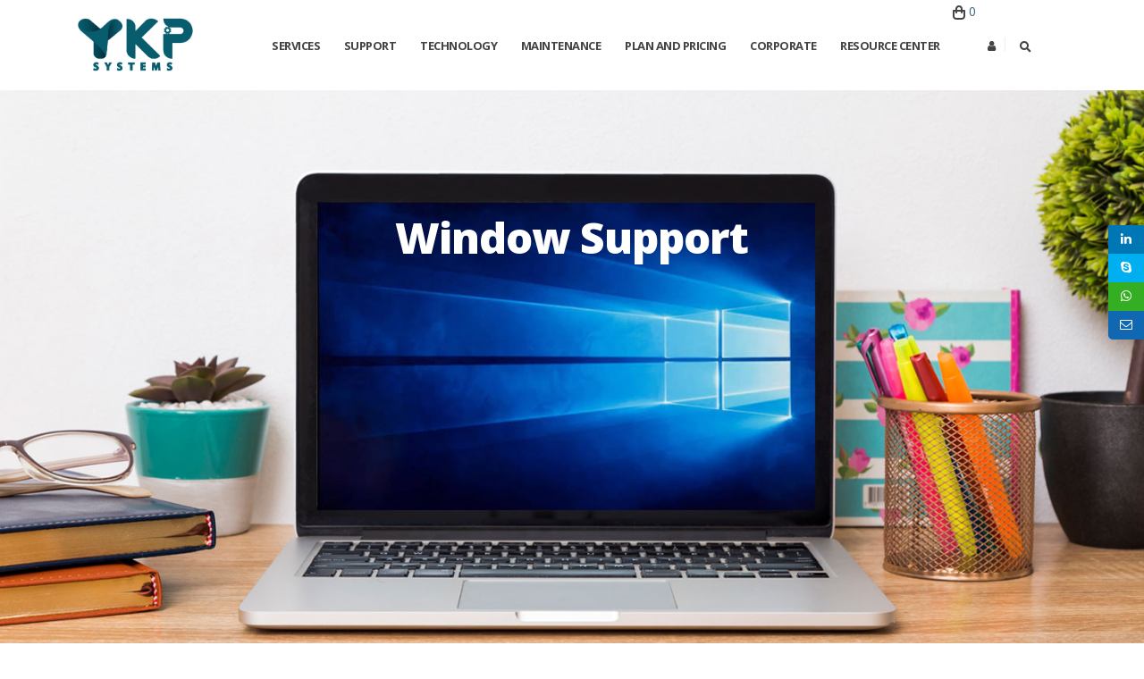

--- FILE ---
content_type: text/html; charset=utf-8
request_url: https://ykpsystems.com/technology/os-support/window-support.aspx
body_size: 103915
content:




<!DOCTYPE html>
<html xmlns="http://www.w3.org/1999/xhtml" data-style-switcher-options="{'changeLogo': false, 'colorPrimary': '#00ADD2', 'colorSecondary': '#e36159', 'colorTertiary': '#023466', 'colorQuaternary': '#383f48'}">

<head><meta charset="utf-8" /><meta http-equiv="X-UA-Compatible" content="IE=edge" /><meta name="description" content="Windows Support provide support for Unix system administrators within the University and its related institutions in the form of advice and help (by e-mail or visit). We also provide certain network services, courses, online documentation and vendor contact" /><meta name="keywords" content="windows Production Support Jobs, Recruitment,  careers,  employment,  job listings,  job search,  search engine, work in, YKP Systems, YKP, Delhi, India" /><meta name="author" content="ykpsystems.com" /><meta http-equiv="content-language" content="en" /><link media="all" rel="stylesheet" href="https://maxcdn.bootstrapcdn.com/font-awesome/4.7.0/css/font-awesome.min.css" />

    <!-- Favicon -->
    <link href="/assets/images/logo/small-logo-ykp-01.png" rel="shortcut icon" type="image/png" />


    <!-- Mobile Metas -->
    <meta name="viewport" content="width=device-width, initial-scale=1, minimum-scale=1.0, shrink-to-fit=no" />

    <!-- Web Fonts  -->
    <link href="https://fonts.googleapis.com/css?family=Open+Sans:300,400,600,700,800%7CShadows+Into+Light%7CPlayfair+Display:400" rel="stylesheet" type="text/css" />

    <!-- Vendor CSS -->
    <link rel='stylesheet' href="/assets/css/vendor/bootstrap/css/bootstrap.min.css" type='text/css' media='all' />
    <link rel='stylesheet' href="/assets/css/vendor/fontawesome-free/css/all.min.css" type='text/css' media='all' />
    <link rel='stylesheet' href="/assets/css/vendor/animate/animate.min.css" type='text/css' media='all' />
    <link rel='stylesheet' href="/assets/css/vendor/simple-line-icons/css/simple-line-icons.min.css" type='text/css' media='all' />
    <link rel='stylesheet' href="/assets/css/vendor/owl.carousel/assets/owl.carousel.min.css" type='text/css' media='all' />
    <link rel='stylesheet' href="/assets/css/vendor/owl.carousel/assets/owl.theme.default.min.css" type='text/css' media='all' />
    <link rel='stylesheet' href="/assets/css/vendor/magnific-popup/magnific-popup.min.css" type='text/css' media='all' />

    <!-- Theme CSS -->
    <link rel='stylesheet' href="/assets/css/theme.css" type='text/css' media='all' />
    <link rel='stylesheet' href="/assets/css/theme-elements.css" type='text/css' media='all' />
    <link rel='stylesheet' href="/assets/css/theme-blog.css" type='text/css' media='all' />
    <link rel='stylesheet' href="/assets/css/theme-shop.css" type='text/css' media='all' />
    <link rel='stylesheet' href="/assets/css/custom-form-style.css" type='text/css' media='all' />

    <!-- Current Page CSS -->
    <link rel='stylesheet' href="/assets/css/vendor/rs-plugin/css/settings.css" type='text/css' media='all' />
    <link rel='stylesheet' href="/assets/css/vendor/rs-plugin/css/layers.css" type='text/css' media='all' />
    <link rel='stylesheet' href="/assets/css/vendor/rs-plugin/css/navigation.css" type='text/css' media='all' />

    <!-- Demo CSS -->
    <!-- Skin CSS -->
    <link rel='stylesheet' href="/assets/css/skins/default.css" type='text/css' media='all' />

    <!-- Theme Custom CSS -->
    <link rel='stylesheet' href="/assets/css/commonform.css" type='text/css' media='all' />
    <link rel='stylesheet' href="/assets/css/custom.css" type='text/css' media='all' />
    <link rel='stylesheet' href="/assets/css/common.css" type='text/css' media='all' />

    <!-- Icon fonts -->
    <link rel='stylesheet' href="/assets/css/font-awesome.min.css" type='text/css' media='all' />



    
<title>
	Window Support | YKP Systems
</title></head>

<body class="loading-overlay-showing" data-plugin-page-transition data-loading-overlay data-plugin-options="{'hideDelay': 500}">
    <div class="loading-overlay">
        <div class="bounce-loader">
            <div class="bounce1"></div>
            <div class="bounce2"></div>
            <div class="bounce3"></div>
        </div>
    </div>

    <div class="body">
        

<header id="header" class="header-effect-shrink" data-plugin-options="{'stickyEnabled': true, 'stickyEffect': 'shrink', 'stickyEnableOnBoxed': true, 'stickyEnableOnMobile': true, 'stickyChangeLogo': true, 'stickyStartAt': 30, 'stickyHeaderContainerHeight': 70}">
    <div class="header-body border-top-0">
        <div class="header-container container">
            <div class="header-row">
                <div class="header-column">
                    <div class="header-row">
                        <div class="header-logo" style="margin: 0px;">
                            <a href="/index.aspx">
                                <img alt="YKP" style="height: 60px;" src="/assets/images/logo/ykp-systems-166x75-01.png" />
                            </a>
                        </div>
                    </div>
                </div>
                <div class="header-column">
                    <div class="header-row">
                        <div class="header-nav header-nav-links justify-content-center">
                            <div class="header-nav-main header-nav-main-square header-nav-main-effect-2 header-nav-main-sub-effect-1">
                                <nav class="collapse header-mobile-border-top">
                                    <ul class="nav nav-pills" id="mainNav">

                                        <li class="dropdown dropdown-mega"><a class="dropdown-item dropdown-toggle">Services</a>
                                            <ul class="dropdown-menu">
                                                <li>
                                                    <div class="dropdown-mega-content">
                                                        <div class="row">
                                                            <div class="col-lg-2">
                                                                <span class="dropdown-mega-sub-title">Tech Support</span>
                                                                <ul class="dropdown-mega-sub-nav">
                                                                    <li><a class="dropdown-item" href="/services/tech-support/computer-tech-support.aspx">Computer Tech Support</a></li>
                                                                    <li><a class="dropdown-item" href="/services/tech-support/remote-desktop.aspx">Remote Desktop</a></li>
                                                                    <li><a class="dropdown-item" href="/services/tech-support/laptop-support.aspx">Laptop Support</a></li>
                                                                    <li><a class="dropdown-item" href="/services/tech-support/email-support.aspx">Email Support</a></li>
                                                                    <li><a class="dropdown-item" href="/services/tech-support/ms-office-tech-support.aspx">MS Office Support</a></li>
                                                                    <li><a class="dropdown-item" href="/services/tech-support/outlook-support.aspx">Outlook Support</a></li>
                                                                    <li><a class="dropdown-item" href="/services/tech-support/windows-tech-support.aspx">Windows Tech Support</a></li>
                                                                    <li><a class="dropdown-item" href="/services/tech-support/internet-browser-support.aspx">Internet Browser Support</a></li>
                                                                    <li><a class="dropdown-item" href="/services/tech-support/wireless-network-support.aspx">Wireless Network Support</a></li>
                                                                    <li><a class="dropdown-item" href="/services/tech-support/game-tech-support.aspx">Game Tech Support</a></li>
                                                                </ul>
                                                            </div>
                                                            <div class="col-lg-2">
                                                                <span class="dropdown-mega-sub-title">Brand Support</span>
                                                                <ul class="dropdown-mega-sub-nav">
                                                                    <li><a class="dropdown-item" href="/services/brand-support/tech-support-for-dell.aspx">Tech Support For Dell</a></li>
                                                                    <li><a class="dropdown-item" href="/services/brand-support/tech-support-for-hp.aspx">Tech Support For HP</a></li>
                                                                    <li><a class="dropdown-item" href="/services/brand-support/tech-support-for-acer.aspx">Tech Support For Acer</a></li>
                                                                    <li><a class="dropdown-item" href="/services/brand-support/tech-support-for-lenovo.aspx">Tech Support For Lenovo</a></li>
                                                                    <li><a class="dropdown-item" href="/services/brand-support/tech-support-for-toshiba.aspx">Tech Support For Toshiba</a></li>
                                                                    <li><a class="dropdown-item" href="/services/brand-support/tech-support-for-sony.aspx">Tech Support For Sony</a></li>
                                                                    <li><a class="dropdown-item" href="/services/brand-support/tech-support-for-ibm.aspx">Tech Support For IBM</a></li>
                                                                    <li><a class="dropdown-item" href="/services/brand-support/tech-support-for-apple.aspx">Tech Support For Apple</a></li>
                                                                    <li><a class="dropdown-item" href="/services/brand-support/tech-support-for-linksys.aspx">Tech Support For Linksys</a></li>
                                                                </ul>
                                                            </div>
                                                            <div class="col-lg-2">
                                                                <span class="dropdown-mega-sub-title">Security & Compliance</span>
                                                                <ul class="dropdown-mega-sub-nav">
                                                                    <li><a class="dropdown-item" href="/services/security-and-compliance/overview.aspx">Overview</a></li>
                                                                    <li><a class="dropdown-item" href="/services/security-and-compliance/security-services.aspx">Security Services</a></li>
                                                                    <li><a class="dropdown-item" href="/services/security-and-compliance/compliance-assistance.aspx">Compliance Assistance</a></li>
                                                                    <li><a class="dropdown-item" href="/services/security-and-compliance/privacy-data-protection.aspx">Privacy and data protection</a></li>
                                                                    <li><a class="dropdown-item" href="/services/security-and-compliance/security-tool.aspx">Security Tools</a></li>
                                                                    <li><a class="dropdown-item" href="/services/security-and-compliance/security-policy.aspx">Security Policy</a></li>
                                                                    <li><a class="dropdown-item" href="/services/security-and-compliance/quickstart-solutions.aspx">Quickstart Solutions</a></li>
                                                                </ul>
                                                            </div>
                                                            <div class="col-lg-2">
                                                                <span class="dropdown-mega-sub-title">Security</span>
                                                                <ul class="dropdown-mega-sub-nav">
                                                                    <li><a class="dropdown-item" href="/services/security/computer-security.aspx">Computer Security</a></li>
                                                                    <li><a class="dropdown-item" href="/services/security/laptop-security.aspx">Laptop Security</a></li>
                                                                    <li><a class="dropdown-item" href="/services/security/antivirus-protection.aspx">Antivirus Security</a></li>
                                                                    <li><a class="dropdown-item" href="/services/security/online-virus-removal.aspx">Online Virus Removal</a></li>
                                                                    <li><a class="dropdown-item" href="/services/security/spyware-removal.aspx">Spyware Removal</a></li>
                                                                    <li><a class="dropdown-item" href="/services/security/trojan-virus-removal.aspx">Trojan Virus Removal</a></li>
                                                                    <li><a class="dropdown-item" href="/services/security/adware-removal.aspx">Adware Removal</a></li>
                                                                    <li><a class="dropdown-item" href="/services/security/firewall-configuration.aspx">Firewall Configuration</a></li>
                                                                </ul>
                                                            </div>
                                                            <div class="col-lg-2">
                                                                <span class="dropdown-mega-sub-title">Windows Service</span>
                                                                <ul class="dropdown-mega-sub-nav">
                                                                    <li><a class="dropdown-item" href="/services/windows-services/windows-upgrade.aspx">Windows Upgrade</a></li>
                                                                    <li><a class="dropdown-item" href="/services/windows-services/windows-repair.aspx">Windows Repair</a></li>
                                                                    <li><a class="dropdown-item" href="/services/windows-services/windows-troubleshooting.aspx">Windows Troubleshooting</a></li>
                                                                    <li><a class="dropdown-item" href="/services/windows-services/windows-speed-up.aspx">Windows Speed Up</a></li>
                                                                    <li><a class="dropdown-item" href="/services/windows-services/os-support.aspx">Operating System Support</a></li>
                                                                </ul>
                                                                <span class="dropdown-mega-sub-title">Business Service</span>
                                                                <ul class="dropdown-mega-sub-nav">
                                                                    <li><a class="dropdown-item" href="/services/business-services/data-recovery.aspx">Data Recovery</a></li>
                                                                    <li><a class="dropdown-item" href="/services/business-services/it-support-engineering.aspx">It Support Engineering</a></li>
                                                                    <li><a class="dropdown-item" href="/services/business-services/managed-services.aspx">Managed Services</a></li>
                                                                    <li><a class="dropdown-item" href="/services/business-services/network-amc-services.aspx">Networking AMC Services</a></li>
                                                                    <li><a class="dropdown-item" href="/services/business-services/server-installation.aspx">Server Installation</a></li>
                                                                    <li><a class="dropdown-item" href="/services/business-services/virus-removal.aspx">Virus Removal</a></li>
                                                                </ul>
                                                            </div>
                                                            <div class="col-lg-2">
                                                                <span class="dropdown-mega-sub-title">Computer Services</span>
                                                                <ul class="dropdown-mega-sub-nav">
                                                                    <li><a class="dropdown-item" href="/services/computer-services/computer-repair.aspx">Computer Repair</a></li>
                                                                    <li><a class="dropdown-item" href="/services/computer-services/laptop-repair.aspx">Laptop Repair</a></li>
                                                                    <li><a class="dropdown-item" href="/services/computer-services/speed-up-computer.aspx">Speed Up Computer</a></li>
                                                                    <li><a class="dropdown-item" href="/services/computer-services/pc-health-check.aspx">PC Health Check</a></li>
                                                                    <li><a class="dropdown-item" href="/services/computer-services/registry-repair.aspx">Registry Repair</a></li>
                                                                    <li><a class="dropdown-item" href="/services/computer-services/computer-installation.aspx">Computer Installation</a></li>
                                                                    <li><a class="dropdown-item" href="/services/computer-services/computer-optimization.aspx">Computer Optimization</a></li>
                                                                    <li><a class="dropdown-item" href="/services/computer-services/data-back-up.aspx">Data Back Up</a></li>
                                                                </ul>
                                                            </div>
                                                        </div>
                                                    </div>
                                                </li>
                                            </ul>
                                        </li>
                                        <li class="dropdown dropdown-mega"><a class="dropdown-item dropdown-toggle">Support	</a>
                                            <ul class="dropdown-menu">
                                                <li>
                                                    <div class="dropdown-mega-content">
                                                        <div class="row">

                                                            <div class="col-lg-3">
                                                                <span class="dropdown-mega-sub-title">Administration Support</span>
                                                                <ul class="dropdown-mega-sub-nav">
                                                                    <li><a class="dropdown-item" href="/support/administration-support/jboss-administration.aspx">JBoss Administration</a></li>
                                                                    <li><a class="dropdown-item" href="/support/administration-support/mail-server-and-groupware-service.aspx">Mail Server And Groupware Service </a></li>
                                                                    <li><a class="dropdown-item" href="/support/administration-support/backup-solutions.aspx">Backup Solutions</a></li>
                                                                    <li><a class="dropdown-item" href="/support/administration-support/network-and-security-assessment.aspx">Networking And Security Assessments</a></li>
                                                                    <li><a class="dropdown-item" href="/support/administration-support/openstack-solutions.aspx">OpenStack Solutions</a></li>
                                                                </ul>
                                                                <span class="dropdown-mega-sub-title">Server Support</span>
                                                                <ul class="dropdown-mega-sub-nav">
                                                                    <li><a class="dropdown-item" href="/support/server-support/hourly-server-administration.aspx">Hourly Server Administration</a></li>
                                                                    <li><a class="dropdown-item" href="/support/server-support/server-audit-and-report.aspx">Server Audit &amp; Report</a></li>
                                                                    <li><a class="dropdown-item" href="/support/server-support/server-tweak-and-optimization.aspx">Server Tweak &amp; Optimization</a></li>
                                                                </ul>
                                                                <span class="dropdown-mega-sub-title">Web Hosting Support</span>
                                                                <ul class="dropdown-mega-sub-nav">
                                                                    <li><a class="dropdown-item" href="/support/web-hosting-support/cpanel-management.aspx">cPanel Management</a></li>
                                                                    <li><a class="dropdown-item" href="/support/web-hosting-support/plesk-management.aspx">Plesk Management</a></li>
                                                                    <li><a class="dropdown-item" href="/support/web-hosting-support/game-server-management.aspx">Game Server Management</a></li>
                                                                </ul>
                                                            </div>
                                                            <div class="col-lg-3">
                                                                <span class="dropdown-mega-sub-title">Virtualization Support</span>
                                                                <ul class="dropdown-mega-sub-nav">
                                                                    <li><a class="dropdown-item" href="/support/virtualization-support/virtual-desktop.aspx">Virtual Desktop / BYOD</a></li>
                                                                    <li><a class="dropdown-item" href="/support/virtualization-support/data-center-virtualization.aspx">Data Center Virtualization</a></li>
                                                                    <li><a class="dropdown-item" href="/support/virtualization-support/application-virtualization.aspx">Application Virtualization</a></li>
                                                                    <li><a class="dropdown-item" href="/support/virtualization-support/server-virtualization.aspx">Server Virtualization</a></li>
                                                                    <li><a class="dropdown-item" href="/support/virtualization-support/network-virtualization.aspx">Network Virtualization</a></li>
                                                                </ul>

                                                                <span class="dropdown-mega-sub-title">Cloud Support</span>
                                                                <ul class="dropdown-mega-sub-nav">
                                                                    <li><a class="dropdown-item" href="/support/cloud-support/public-cloud.aspx">Public Cloud</a></li>
                                                                    <li><a class="dropdown-item" href="/support/cloud-support/private-cloud.aspx">Private Cloud</a></li>
                                                                    <li><a class="dropdown-item" href="/support/cloud-support/hybrid-cloud.aspx">Hybrid Cloud</a></li>
                                                                    <li><a class="dropdown-item" href="/support/cloud-support/multi-cloud.aspx">Multi-Cloud</a></li>
                                                                </ul>
                                                                <span class="dropdown-mega-sub-title">Infrastructure Management</span>
                                                                <ul class="dropdown-mega-sub-nav">
                                                                    <li><a class="dropdown-item" href="/support/infrastructure-management/iaas.aspx">IaaS (Infrastructure as a Service )</a></li>
                                                                    <li><a class="dropdown-item" href="/support/infrastructure-management/paas.aspx">PaaS (Platform as a Service)</a></li>
                                                                    <li><a class="dropdown-item" href="/support/infrastructure-management/saas.aspx">SaaS (Software as a Service)</a></li>
                                                                    <li><a class="dropdown-item" href="/support/infrastructure-management/daas.aspx">DaaS (Data as a Service)</a></li>
                                                                    <li><a class="dropdown-item" href="/support/infrastructure-management/drass.aspx">DRaaS (Disaster Recovery as a Service)</a></li>
                                                                </ul>
                                                            </div>
                                                            <div class="col-lg-3">

                                                                <span class="dropdown-mega-sub-title">Server Security</span>
                                                                <ul class="dropdown-mega-sub-nav">
                                                                    <li><a class="dropdown-item" href="/support/server-security/enterprise-server-hardening.aspx">Enterprise Server Hardening</a></li>
                                                                    <li><a class="dropdown-item" href="/support/server-security/standard-server-hardening.aspx">Standard Server Hardening</a></li>
                                                                    <li><a class="dropdown-item" href="/support/server-security/basic-server-hardening.aspx">Basic Server Hardening</a></li>
                                                                </ul>
                                                                <span class="dropdown-mega-sub-title">Infrastructure Security</span>
                                                                <ul class="dropdown-mega-sub-nav">
                                                                    <li><a class="dropdown-item" href="/support/infrastructure-security/penetration-testing.aspx">Penetration Testing</a></li>
                                                                    <li><a class="dropdown-item" href="/support/infrastructure-security/vulnerability-assessment.aspx">Vulnerability Assessment</a></li>
                                                                    <li><a class="dropdown-item" href="/support/infrastructure-security/web-application-security-solution.aspx">Web Application Security Solution</a></li>
                                                                    <li><a class="dropdown-item" href="/support/infrastructure-security/network-security.aspx">Network Security</a></li>
                                                                </ul>
                                                                <span class="dropdown-mega-sub-title">Recovery &amp; Migration</span>
                                                                <ul class="dropdown-mega-sub-nav">
                                                                    
                                                                    <li><a class="dropdown-item" href="/support/recovery-and-migration/disaster-recovery.aspx">Disaster Recovery</a></li>
                                                                    <li><a class="dropdown-item" href="/support/recovery-and-migration/data-recovery.aspx">Data Recovery</a></li>
                                                                    <li><a class="dropdown-item" href="/support/recovery-and-migration/hack-recovery.aspx">Hack Recovery</a></li>
                                                                    <li><a class="dropdown-item" href="/support/recovery-and-migration/server-migration.aspx">Server Migration</a></li>
                                                                </ul>
                                                            </div>
                                                            <div class="col-lg-3">
                                                                <span class="dropdown-mega-sub-title">Backup Support</span>
                                                                <ul class="dropdown-mega-sub-nav">
                                                                    <li><a class="dropdown-item" href="/support/backup-support/linux-backup.aspx">Linux Backup</a></li>
                                                                    <li><a class="dropdown-item" href="/support/backup-support/windows-backup.aspx">Windows Backup</a></li>
                                                                    <li><a class="dropdown-item" href="/support/backup-support/database-backup.aspx">Database Backup</a></li>
                                                                    <li><a class="dropdown-item" href="/support/backup-support/server-backup.aspx">Server Backup</a></li>
                                                                    <li><a class="dropdown-item" href="/support/backup-support/data-center-backup.aspx">Data Center Backup</a></li>
                                                                    <li><a class="dropdown-item" href="/support/backup-support/active-archive.aspx">Active Archive</a></li>

                                                                    <li><a class="dropdown-item" href="/support/backup-support/tape-libraries.aspx">Tape/Autoloaders/Libraries</a></li>
                                                                    <li><a class="dropdown-item" href="/support/backup-support/exchange-server-backup.aspx">Exchange Server Backup</a></li>

                                                                    <li><a class="dropdown-item" href="/support/backup-support/virtual-machine-backup.aspx">Virtual Machine Backup</a></li>
                                                                    <li><a class="dropdown-item" href="/support/backup-support/vmware-backup.aspx">VMware Backup</a></li>
                                                                    <li><a class="dropdown-item" href="/support/backup-support/hyperv-backup.aspx">Hyper-V Backup</a></li>
                                                                </ul>
                                                                <span class="dropdown-mega-sub-title">Infrastructure Support</span>
                                                                <ul class="dropdown-mega-sub-nav">
                                                                    <li><a class="dropdown-item" href="/support/infrastructure-support/middleware.aspx">Middleware</a></li>
                                                                    <li><a class="dropdown-item" href="/support/infrastructure-support/sharepoints.aspx">Sharepoint Apps</a></li>
                                                                </ul>
                                                            </div>
                                                        </div>
                                                    </div>
                                                </li>
                                            </ul>
                                        </li>
                                        <li class="dropdown dropdown-mega"><a class="dropdown-item dropdown-toggle">Technology</a>
                                            <ul class="dropdown-menu">
                                                <li>
                                                    <div class="dropdown-mega-content">
                                                        <div class="row">
                                                            <div class="col-lg-4">
                                                                <span class="dropdown-mega-sub-title">Platforms</span>
                                                                <ul class="dropdown-mega-sub-nav">
                                                                    <li><a class="dropdown-item" href="/technology/platforms/amazon-web-services.aspx">Amazon Web Services (AWS)</a></li>
                                                                    <li><a class="dropdown-item" href="/technology/platforms/google-cloud-platform.aspx">Google Cloud Platform</a></li>
                                                                    <li><a class="dropdown-item" href="/technology/platforms/azure-cloud-platform.aspx">Azure Cloud Platform</a></li>
                                                                    <li><a class="dropdown-item" href="/technology/platforms/devops-services.aspx">DevOps Services</a></li>
                                                                    <li><a class="dropdown-item" href="/technology/platforms/docker-support.aspx">Docker Support</a></li>
                                                                    <li><a class="dropdown-item" href="/technology/platforms/kubernate-support.aspx">Kubernetes Support</a></li>
                                                                    <li><a class="dropdown-item" href="/technology/platforms/microsoft.aspx">Microsoft</a></li>
                                                                    <li><a class="dropdown-item" href="/technology/platforms/openstack.aspx">OpenStack</a></li>
                                                                    <li><a class="dropdown-item" href="/technology/platforms/oracle.aspx">Oracle</a></li>
                                                                    <li><a class="dropdown-item" href="/technology/platforms/pivotal-cloud-foundary.aspx">Pivotal Cloud Foundry</a></li>
                                                                    <li><a class="dropdown-item" href="/technology/platforms/salesforce.aspx">Salesforce</a></li>
                                                                    <li><a class="dropdown-item" href="/technology/platforms/sap.aspx">SAP</a></li>

                                                                    <li><a class="dropdown-item" href="/technology/platforms/vmware-private-cloud.aspx">VMware</a></li>
                                                                    <li><a class="dropdown-item" href="/technology/platforms/digital-experience.aspx">Digital Experience</a></li>
                                                                </ul>
                                                            </div>
                                                            <div class="col-lg-4">
                                                                <span class="dropdown-mega-sub-title">OS Support</span>
                                                                <ul class="dropdown-mega-sub-nav">
                                                                    <li><a class="dropdown-item" href="/technology/os-support/window-support.aspx">Window Support</a></li>
                                                                    <li><a class="dropdown-item" href="/technology/os-support/unix-support.aspx">Unix Support</a></li>
                                                                    <li><a class="dropdown-item" href="/technology/os-support/linux-support.aspx">Linux Support</a></li>
                                                                    <li><a class="dropdown-item" href="/technology/os-support/redhat-support.aspx">Redhat Support </a></li>
                                                                    <li><a class="dropdown-item" href="/technology/os-support/centos-support.aspx">CentOS Support </a></li>
                                                                    <li><a class="dropdown-item" href="/technology/os-support/ubuntu-support.aspx">Ubuntu Support</a></li>
                                                                    <li><a class="dropdown-item" href="/technology/os-support/mac-os-support.aspx">MAC OS Support</a></li>
                                                                </ul>
                                                                <span class="dropdown-mega-sub-title">VoIP, Telephony and Voice Networks</span>
                                                                <ul class="dropdown-mega-sub-nav">
                                                                    <li><a class="dropdown-item" href="/technology/voip-telephone-and-voice-network/small-business.aspx">Small Business</a></li>
                                                                    <li><a class="dropdown-item" href="/technology/voip-telephone-and-voice-network/enterprise.aspx">Enterprise</a></li>
                                                                </ul>
                                                            </div>
                                                            <div class="col-lg-4">
                                                                <span class="dropdown-mega-sub-title">Database</span>
                                                                <ul class="dropdown-mega-sub-nav">
                                                                    <li><a class="dropdown-item" href="/technology/database/oracle-database.aspx">Oracle Database</a></li>
                                                                    <li><a class="dropdown-item" href="/technology/database/microsoft-sql-server.aspx">Microsoft SQL Server</a></li>
                                                                    <li><a class="dropdown-item" href="/technology/database/mysql.aspx">MySQL</a></li>
                                                                    <li><a class="dropdown-item" href="/technology/database/mysql-consultancy.aspx">MySQL Consultancy</a></li>
                                                                    <li><a class="dropdown-item" href="/technology/database/no-sql.aspx">NoSQL</a></li>
                                                                </ul>
                                                                <span class="dropdown-mega-sub-title">Managed Hosting</span>
                                                                <ul class="dropdown-mega-sub-nav">
                                                                    <li><a class="dropdown-item" href="/technology/managed-hosting/managed-hosting-overview.aspx">Managed Hosting</a></li>
                                                                    <li><a class="dropdown-item" href="/technology/managed-hosting/managed-services.aspx">Managed Services</a></li>
                                                                    <li><a class="dropdown-item" href="/technology/managed-hosting/managed-infrastructure.aspx">Managed Infrastructure</a></li>
                                                                    <li><a class="dropdown-item" href="/technology/managed-hosting/tco-calculator.aspx">TCO Calculator</a></li>
                                                                </ul>
                                                            </div>
                                                        </div>
                                                    </div>
                                                </li>
                                            </ul>
                                        </li>

                                        <li class="dropdown dropdown-mega"><a class="dropdown-item dropdown-toggle">Maintenance</a>
                                            <ul class="dropdown-menu">
                                                <li>
                                                    <div class="dropdown-mega-content">
                                                        <div class="row">
                                                            <div class="col-lg-3">
                                                                <span class="dropdown-mega-sub-title">Network</span>
                                                                <ul class="dropdown-mega-sub-nav">
                                                                    <li><a class="dropdown-item" href="/maintenance/network/network-router.aspx">Network Router</a></li>
                                                                    <li><a class="dropdown-item" href="/maintenance/network/network-switch.aspx">Network Switch</a></li>
                                                                    <li><a class="dropdown-item" href="/maintenance/network/network-security.aspx">Network Security</a></li>
                                                                    <li><a class="dropdown-item" href="/maintenance/network/network-access-points.aspx">Network Access Points</a></li>
                                                                    <li><a class="dropdown-item" href="/maintenance/network/wireless-network.aspx">Wireless Network</a></li>
                                                                    <li><a class="dropdown-item" href="/maintenance/network/wireless-controller.aspx">Wireless Controller</a></li>
                                                                </ul>
                                                            </div>
                                                            <div class="col-lg-3">
                                                                <span class="dropdown-mega-sub-title">Server</span>
                                                                <ul class="dropdown-mega-sub-nav">
                                                                    <li><a class="dropdown-item" href="/maintenance/server/cisco.aspx">Cisco</a></li>
                                                                    <li><a class="dropdown-item" href="/maintenance/server/dell-emc.aspx">Dell EMC</a></li>
                                                                    <li><a class="dropdown-item" href="/maintenance/server/hpe.aspx">HPE</a></li>
                                                                    <li><a class="dropdown-item" href="/maintenance/server/ibm.aspx">IBM</a></li>
                                                                    <li><a class="dropdown-item" href="/maintenance/server/lenovo.aspx">Lenovo</a></li>
                                                                    <li><a class="dropdown-item" href="/maintenance/server/sun-oracle.aspx">Sun Oracle</a></li>
                                                                </ul>
                                                            </div>
                                                            <div class="col-lg-3">
                                                                <span class="dropdown-mega-sub-title">Storage</span>
                                                                <ul class="dropdown-mega-sub-nav">
                                                                    <li><a class="dropdown-item" title="Cisco" href="/maintenance/storage/storage-cisco.aspx">Cisco</a></li>
                                                                    <li><a class="dropdown-item" title="Dell EMC" href="/maintenance/storage/storage-dell.aspx">Dell EMC</a></li>
                                                                    <li><a class="dropdown-item" title="Hitachi" href="/maintenance/storage/hitachi.aspx">Hitachi</a></li>
                                                                    <li><a class="dropdown-item" title="HPE" href="/maintenance/storage/storage-hpe.aspx">HPE</a></li>
                                                                    <li><a class="dropdown-item" title="IBM" href="/maintenance/storage/storage-ibm.aspx">IBM</a></li>
                                                                    <li><a class="dropdown-item" title="NetApp" href="/maintenance/storage/netapp.aspx">NetApp</a></li>
                                                                    <li><a class="dropdown-item" title="Quantum" href="/maintenance/storage/quantum.aspx">Quantum</a></li>
                                                                    <li><a class="dropdown-item" title="Sun Oracle" href="/maintenance/storage/storage-sun-oracle.aspx">Sun Oracle</a></li>
                                                                </ul>
                                                            </div>
                                                            <div class="col-lg-3">
                                                                <span class="dropdown-mega-sub-title">Database</span>
                                                                <ul class="dropdown-mega-sub-nav">
                                                                    <li><a class="dropdown-item" href="/maintenance/database/maintenance-oracle-database.aspx">Oracle Database</a></li>
                                                                    <li><a class="dropdown-item" href="/maintenance/database/maintenance-microsoft-sql-server.aspx">Microsoft SQL Server</a></li>
                                                                    <li><a class="dropdown-item" href="/maintenance/database/maintenance-mysql.aspx">MySQL</a></li>
                                                                    <li><a class="dropdown-item" href="/maintenance/database/maintenance-mysql-consultancy.aspx">MySQL Consultancy</a></li>
                                                                    <li><a class="dropdown-item" href="/maintenance/database/maintenance-nosql.aspx">NoSQL</a></li>
                                                                </ul>
                                                            </div>
                                                        </div>
                                                    </div>
                                                </li>
                                            </ul>
                                        </li>
                                        <li class="dropdown dropdown-mega"><a class="dropdown-item dropdown-toggle ">Plan and Pricing</a>
                                            <ul class="dropdown-menu">
                                                <li>
                                                    <div class="dropdown-mega-content">
                                                        <div class="row">
                                                            <div class="col-lg-3">
                                                                <span class="dropdown-mega-sub-title">Dedicated Team</span>
                                                                <ul class="dropdown-mega-sub-nav">
                                                                    <li><a class="dropdown-item" href="/plan-and-pricing/dedicated-team/data-center-dedicated-team.aspx">Data Center Dedicated Team</a></li>
                                                                    <li><a class="dropdown-item" href="/plan-and-pricing/dedicated-team/hosting-dedicated-team.aspx">Hosting Dedicated Team</a></li>
                                                                    <li><a class="dropdown-item" href="/plan-and-pricing/dedicated-team/compare-plans-dedicated-team.aspx">Compare Plans</a></li>
                                                                </ul>
                                                                <span class="dropdown-mega-sub-title">Semi Dedicated Team</span>
                                                                <ul class="dropdown-mega-sub-nav">
                                                                    <li><a class="dropdown-item" href="/plan-and-pricing/semi-dedicated-team/data-center-semi-dedicated-team.aspx">Data Center Semi Dedicated Team</a></li>
                                                                    <li><a class="dropdown-item" href="/plan-and-pricing/semi-dedicated-team/hosting-semi-dedicated-team.aspx">Hosting Semi Dedicated Team</a></li>
                                                                    <li><a class="dropdown-item" href="/plan-and-pricing/semi-dedicated-team/compare-plans-semi-dedicated-team.aspx">Compare Plans</a></li>
                                                                </ul>
                                                                <span class="dropdown-mega-sub-title">Shared Team</span>
                                                                <ul class="dropdown-mega-sub-nav">
                                                                    <li><a class="dropdown-item" href="/plan-and-pricing/shared-team/shared-team-1.aspx">Shared Team</a></li>
                                                                    <li><a class="dropdown-item" href="/plan-and-pricing/shared-team/unlimited-tickets.aspx">Unlimited Tickets</a></li>
                                                                    <li><a class="dropdown-item" href="/plan-and-pricing/shared-team/unlimited-servers.aspx">Unlimited Servers</a></li>
                                                                </ul>
                                                            </div>
                                                            <div class="col-lg-3">
                                                                <span class="dropdown-mega-sub-title">Support Plan</span>
                                                                <ul class="dropdown-mega-sub-nav">
                                                                    <li><a class="dropdown-item" href="/plan-and-pricing/support-plan/per-server-management-plan.aspx">Per Server Management Plan</a></li>
                                                                    <li><a class="dropdown-item" href="/plan-and-pricing/support-plan/shared-technical-support-plan.aspx">Shared Technical Support Services</a></li>
                                                                    <li><a class="dropdown-item" href="/plan-and-pricing/support-plan/per-ticket-plan.aspx">Per Ticket Plan ( Variable Cost)</a></li>
                                                                    <li><a class="dropdown-item" href="/plan-and-pricing/support-plan/dedicated-support-plan.aspx">Dedicated Support Plan</a></li>
                                                                    <li><a class="dropdown-item" href="/plan-and-pricing/support-plan/semi-dedicated-plan.aspx">Semi Dedicated Plan</a></li>
                                                                    <li><a class="dropdown-item" href="/plan-and-pricing/support-plan/server-management-plan.aspx">Server Management Plans</a></li>
                                                                    <li><a class="dropdown-item" href="/plan-and-pricing/support-plan/startup-plans.aspx">Startup Plans</a></li>
                                                                    <li><a class="dropdown-item" href="/plan-and-pricing/support-plan/cloud-services.aspx">Cloud Services</a></li>
                                                                    <li><a class="dropdown-item" href="/plan-and-pricing/support-plan/individual-user-plan.aspx">Individual User Plan</a></li>
                                                                    <li><a class="dropdown-item" href="/plan-and-pricing/support-plan/small-business-plan.aspx">Small Business Plans</a></li>
                                                                    <li><a class="dropdown-item" href="/plan-and-pricing/support-plan/unlimited-support-plans.aspx">Unlimited Support Plans</a></li>
                                                                    <li><a class="dropdown-item" href="/plan-and-pricing/support-plan/gadget-plans.aspx">Gadget Plans</a></li>
                                                                    <li><a class="dropdown-item" href="/plan-and-pricing/support-plan/combo-plans.aspx">Combo Plans</a></li>
                                                                    <li><a class="dropdown-item" href="/plan-and-pricing/support-plan/chat-support.aspx">Chat Support</a></li>
                                                                    <li><a class="dropdown-item" href="/plan-and-pricing/support-plan/phone-support.aspx">Phone Support</a></li>
                                                                    <li><a class="dropdown-item" href="/plan-and-pricing/support-plan/sales-and-billing-support.aspx">Sales &amp; Billing Support</a></li>
                                                                </ul>
                                                            </div>
                                                            <div class="col-lg-3">
                                                                <span class="dropdown-mega-sub-title">Cloud Support Plans</span>
                                                                <ul class="dropdown-mega-sub-nav">
                                                                    <li><a class="dropdown-item" href="/plan-and-pricing/cloud-support-plans/aws-management.aspx">AWS Management</a></li>
                                                                    <li><a class="dropdown-item" href="/plan-and-pricing/cloud-support-plans/dedicated-cloud-support.aspx">Dedicated Cloud Support</a></li>
                                                                    <li><a class="dropdown-item" href="/plan-and-pricing/cloud-support-plans/pay-as-you-grow.aspx">Pay As You Grow</a></li>
                                                                    <li><a class="dropdown-item" href="/plan-and-pricing/cloud-support-plans/on-demand-cloud-support.aspx">On Demand Cloud Support</a></li>
                                                                </ul>

                                                                <span class="dropdown-mega-sub-title">IT Support Engineering</span>
                                                                <ul class="dropdown-mega-sub-nav">
                                                                    <li><a class="dropdown-item" href="/plan-and-pricing/it-support-engineering/desktop-support-engineering.aspx">Desktop Support Engineering</a></li>
                                                                    <li><a class="dropdown-item" href="/plan-and-pricing/it-support-engineering/network-support-engineering.aspx">Network Support Engineering</a></li>
                                                                    <li><a class="dropdown-item" href="/plan-and-pricing/it-support-engineering/technical-support-engineering.aspx">Technical Support Engineering</a></li>
                                                                </ul>
                                                                <span class="dropdown-mega-sub-title">Operating System Installation</span>
                                                                <ul class="dropdown-mega-sub-nav">
                                                                    <li><a class="dropdown-item" href="/plan-and-pricing/operating-system-installation/linux-installation.aspx">Linux Installation</a></li>
                                                                    <li><a class="dropdown-item" href="/plan-and-pricing/operating-system-installation/windows-installation.aspx">Windows Installation</a></li>
                                                                </ul>

                                                                <span class="dropdown-mega-sub-title">Server Installation</span>
                                                                <ul class="dropdown-mega-sub-nav">
                                                                    <li><a class="dropdown-item" href="/plan-and-pricing/server-installation/apache-server-installation.aspx">Apache Server Installation</a></li>
                                                                    <li><a class="dropdown-item" href="/plan-and-pricing/server-installation/domain-server-installation.aspx">Domain Server Installation</a></li>
                                                                </ul>
                                                            </div>

                                                            <div class="col-lg-3">

                                                                <span class="dropdown-mega-sub-title">AMC</span>
                                                                <ul class="dropdown-mega-sub-nav">
                                                                    <li><a class="dropdown-item " href="/plan-and-pricing/amc/computer-laptop-amc.aspx">Computer / Laptop AMC</a></li>
                                                                    <li><a class="dropdown-item" href="/plan-and-pricing/amc/printer-amc.aspx">Printer AMC</a></li>
                                                                    <li><a class="dropdown-item" href="/plan-and-pricing/amc/networking-amc.aspx">Networking AMC</a></li>
                                                                    <li><a class="dropdown-item" href="/plan-and-pricing/amc/networking-amc.aspx">Server AMC</a></li>
                                                                    <li><a class="dropdown-item" href="/plan-and-pricing/amc/amc-corporate.aspx">AMC Corporate</a></li>
                                                                    <li><a class="dropdown-item" href="/plan-and-pricing/amc/door-step-fix-repair.aspx">Door Step Fix/Repair</a></li>
                                                                    <li><a class="dropdown-item" href="/plan-and-pricing/amc/remote-support.aspx">Remote Support</a></li>
                                                                </ul>

                                                                <span class="dropdown-mega-sub-title">Data Recovery </span>
                                                                <ul class="dropdown-mega-sub-nav">
                                                                    <li><a class="dropdown-item" href="/plan-and-pricing/data-recovery/formated-file-recovery.aspx">Formated File Recovery</a></li>
                                                                    <li><a class="dropdown-item" href="/plan-and-pricing/data-recovery/deleted-recovery-file.aspx">Deleted Recovery File</a></li>
                                                                </ul>

                                                                <span class="dropdown-mega-sub-title">Networking</span>
                                                                <ul class="dropdown-mega-sub-nav">
                                                                    <li><a class="dropdown-item" href="/plan-and-pricing/networking/network-cable-repairing.aspx">Network Cable Repairing</a></li>
                                                                </ul>
                                                            </div>
                                                        </div>
                                                    </div>
                                                </li>
                                            </ul>
                                        </li>

                                        <li class="dropdown dropdown-mega"><a class="dropdown-item dropdown-toggle">Corporate	</a>
                                            <ul class="dropdown-menu">
                                                <li>
                                                    <div class="dropdown-mega-content">
                                                        <div class="row">
                                                            <div class="col-lg-3">
                                                                <span class="dropdown-mega-sub-title">About Us</span>
                                                                <ul class="dropdown-mega-sub-nav">
                                                                    <li><a href="/corporate/about/overview.aspx">Overview</a></li>
                                                                    <li><a href="/corporate/about/why-we.aspx">Why We</a></li>
                                                                    <li><a href="/corporate/about/ykp-promise.aspx">YKP Promise</a></li>
                                                                    <li><a href="/corporate/about/industry-expertise.aspx">Industry Expertise</a></li>
                                                                    <li><a href="/corporate/about/capabilities.aspx">Capabilities</a></li>
                                                                    <li><a href="/corporate/about/offices.aspx">Offices</a></li>
                                                                    <li><a href="/corporate/about/testimonials.aspx">Testimonials</a></li>
                                                                    <li><a href="/corporate/about/advantage-ykp.aspx">Advantage@YKP</a></li>
                                                                </ul>
                                                            </div>
                                                            <div class="col-lg-3">
                                                                <span class="dropdown-mega-sub-title">Careers</span>
                                                                <ul class="dropdown-mega-sub-nav">
                                                                    <li><a href="/corporate/careers/overview.aspx">Overview</a></li>
                                                                    <li><a href="/corporate/careers/mission-values.aspx">Mission Values</a></li>
                                                                    <li><a href="/corporate/careers/careers-development.aspx">Career Development</a></li>
                                                                    <li><a href="/corporate/careers/skill-development.aspx">Skill Development</a></li>
                                                                    <li><a href="/corporate/careers/growth-prospects.aspx">Growth Prospects</a></li>
                                                                    <li><a href="/corporate/careers/life-at-ykp.aspx">Life at YKP</a></li>
                                                                    <li><a href="/corporate/careers/current-openings.aspx">Current Openings</a></li>
                                                                </ul>
                                                            </div>
                                                            <div class="col-lg-3">
                                                                <span class="dropdown-mega-sub-title">Contact Us</span>
                                                                <ul class="dropdown-mega-sub-nav">
                                                                    <li><a href="/corporate/contact/have-us-contact-you.aspx">Have Us Contact You</a></li>
                                                                    <li><a href="/corporate/contact/feed-back.aspx">FeedBack</a></li>
                                                                    <li><a href="/corporate/contact/rfq-rfi.aspx">Request a RFP / RFQ / RFI</a></li>
                                                                    <li><a href="/corporate/contact/sales-inquiries.aspx">Sales Inquiries</a></li>
                                                                </ul>
                                                            </div>
                                                            <div class="col-lg-3">
                                                                <span class="dropdown-mega-sub-title">Becoming a Partner</span>
                                                                <ul class="dropdown-mega-sub-nav">
                                                                    <li><a href="/corporate/partner/global-alliance.aspx">Global Alliance</a></li>
                                                                    <li><a href="/corporate/partner/solution-provider.aspx">Solution Provider</a></li>
                                                                    <li><a href="/corporate/partner/consulting-partner.aspx">Consulting Partner</a></li>
                                                                    <li><a href="/corporate/partner/oem-partner.aspx">OEM Partner</a></li>
                                                                    <li><a href="/corporate/partner/technology-alliance.aspx">Technology Alliance</a></li>
                                                                </ul>
                                                            </div>
                                                        </div>
                                                    </div>
                                                </li>
                                            </ul>
                                        </li>
                                        <li class="dropdown dropdown-mega"><a class="dropdown-item dropdown-toggle">Resource Center	</a>
                                            <ul class="dropdown-menu">
                                                <li>
                                                    <div class="dropdown-mega-content">
                                                        <div class="row">
                                                            <div class="col-lg-3">
                                                                <span class="dropdown-mega-sub-title">Resources</span>
                                                                <ul class="dropdown-mega-sub-nav">
                                                                    <li><a href="/resources/resources/brochures.aspx">Brochures</a></li>
                                                                    <li><a href="/resources/resources/case-studies.aspx">Case Studies</a></li>
                                                                    <li><a href="/resources/resources/downloads.aspx">Downloads</a></li>
                                                                    <li><a href="/resources/resources/e-books.aspx">E-Books</a></li>
                                                                    <li><a href="/resources/resources/Newsletter.aspx">News Letters</a></li>
                                                                    <li><a href="/resources/resources/white-papers.aspx">White Papers</a></li>
                                                                </ul>
                                                            </div>
                                                            <div class="col-lg-3">
                                                                <span class="dropdown-mega-sub-title">Support</span>
                                                                <ul class="dropdown-mega-sub-nav">
                                                                    <li><a href="/resources/support/about-support.aspx">About Support</a></li>
                                                                    <li><a href="/resources/support/customer-support.aspx">Customer Support</a></li>
                                                                    <li><a href="/resources/support/enhancement-support.aspx">Enhancement Support</a></li>
                                                                    <li><a href="/resources/support/internet-service-support.aspx">Internet Services Support</a></li>
                                                                    <li><a href="/resources/support/licencing-registration.aspx">Licencing &amp; Registration</a></li>
                                                                    <li><a href="/resources/support/refferal-program.aspx">Referral Program</a></li>
                                                                </ul>
                                                            </div>
                                                            <div class="col-lg-3">
                                                                <span class="dropdown-mega-sub-title">Technical Help</span>
                                                                <ul class="dropdown-mega-sub-nav">
                                                                    <li><a href="/pages/login.aspx">Documentation</a></li>
                                                                    <li><a href="/pages/login.aspx">Discussion Forum</a></li>
                                                                    <li><a href="/pages/login.aspx">Blog</a></li>
                                                                    <li><a href="/pages/login.aspx">Downloads</a></li>
                                                                    <li><a href="/pages/login.aspx">Knowledge Base</a></li>
                                                                </ul>
                                                            </div>
                                                            <div class="col-lg-3">
                                                                <span class="dropdown-mega-sub-title">More Support</span>
                                                                <ul class="dropdown-mega-sub-nav">
                                                                    <li><a href="/pages/login.aspx">Service Ticket</a></li>
                                                                    <li><a href="/pages/login.aspx">Licencing</a></li>
                                                                    <li><a href="/pages/login.aspx">Registration</a></li>
                                                                    <li><a href="/pages/login.aspx">Activation</a></li>
                                                                </ul>
                                                            </div>
                                                        </div>
                                                    </div>
                                                </li>
                                            </ul>
                                        </li>
                                            <a href="/cart/view-cart.aspx" class="header-nav-features-toggle">
                                            <img src="/assets/images/icons/icon-cart.svg" width="14" alt="View Cart Center" class="header-nav-top-icon-img" />
                                            <span class="cart-info"><span class="cart-qty">0</span>												</span>
                                        </a>

                                        <li class="dropdown dropdown-mega"><a class="dropdown-item dropdown-toggle"><i class="fa fa-user" aria-hidden="true"></i></a>

                                            <ul class="dropdown-menu" style="min-width: 140px;">
                                                <div id="header_pnlloginRegister">
	
                                                    <li><a class="dropdown-item user-ul-border-bottom" href="/pages/login.aspx">Login</a></li>
                                                    <li><a class="dropdown-item user-ul-border-bottom" href="/cart/view-cart.aspx">Cart</a></li>
                                                
</div>
                                                
                                            </ul>
                                        </li>
                                    </ul>
                                </nav>
                            </div>
                        </div>
                    </div>
                </div>

                <div class="header-nav-features header-nav-features-no-border header-nav-features-lg-show-border order-1 order-lg-2">
                    <div class="header-column  flex-grow-0 justify-content-center">
                        <div class="header-row justify-content-end">
                            <div class="header-nav-feature header-nav-features-search d-inline-flex">
                                <a href="#" class="header-nav-features-toggle" data-focus="headerSearch"><i class="fas fa-search header-nav-top-icon"></i></a>
                                <div class="header-nav-features-dropdown" id="headerTopSearchDropdown">
                                    <div>
                                        <div class="simple-search input-group">
                                            <input class="form-control text-1" id="headerSearch" name="q" type="search" value="" placeholder="Search...">
                                            <span class="input-group-append">
                                                <button class="btn" type="submit"><i class="fa fa-search header-nav-top-icon"></i></button>
                                            </span>
                                        </div>
                                    </div>
                                </div>
                            </div>
                        </div>
                    </div>
                </div>
                <button class="btn header-btn-collapse-nav" data-toggle="collapse" data-target=".header-nav-main nav">
                    <i class="fas fa-bars"></i>
                </button>
            </div>
        </div>
    </div>
</header>
    </div>
    <form method="post" action="./window-support.aspx" id="form1">
<div class="aspNetHidden">
<input type="hidden" name="__EVENTTARGET" id="__EVENTTARGET" value="" />
<input type="hidden" name="__EVENTARGUMENT" id="__EVENTARGUMENT" value="" />
<input type="hidden" name="__VIEWSTATE" id="__VIEWSTATE" value="yx6GZG+YZwPUwl6VD3AQg9y4EPLxdgGBH6Sf9Xp19/lS6NM+RT4/f+prioLdBc5OFssHlBrGcbP8QhogrnUDGFw8QWQPkWWi/nrM9fxzoIhtPUNU0d8KWKBGvdJgHWQkAIegEU/gBAx0SAzF1XWo7CDw4yRe/LryoGfTiEgw+8RbrHTdbmccrp0bQSDwe+o+jWlyUgs1wdExr630CHeshd1m0cLWVQ3u7KOVXO8k31G9dbBSdkin3PAvJRqGde5taa3UBUX7UfWOKFjViLeIhroDJZq0MkvoKiIfQK1rENGTzf7iq1lA+YOwt3bTEHMgXp/mX5sBl5LJqamzlE9ENNM18/wEVy5cXAnPCl+FEDrQX3rr1E6s7iZydtCmxIAFJUz3py/+d0u6ysUc2gDfAyrHT1+RitCJpElf7LnD2jzPdVSt8HxtiXRUEU63B63HS3qw0IUONuKyEHs07D1n3kIQwETW0og3cvOmk7Qaoh55NMQOksrBqx3BVTgWqNv8zrA1gLPo947TfPpninRXzxszwAPLnr5tdeTVUmUGbC4A/L5R/n/glPDFPs9Mnlbq8jNZiEuQvCPd1DvvGctlZXVzxxG1ZZzqrAl6usv5NRKi6JVAno5ZTdi+BrRPEjMoG7RTjA0bzPsgq4XWP6ouRHrkL2IVNmO3pKrgBBoUBr4+RZC/UBL3K49csvQPRyq9oCAWlvGZoCPFdL9mkNx0tAcQEqnGhKQQAHqLQ4tdD7d1Lpp8PCMbxttr/[base64]/AypzwK6VliItOZDWD09P0grnE+Pj3Oh/w8eNkq4J1UWt4R99e4ZHBhjhk1KXsgJUnrPl7tGFrc44wt8joJP8C/VPU7TiPG7PjHW3hztf/[base64]/Ph93GfJHygtyS5XluW10tZRh//rtZI3wITNt3vIU=" />
</div>

<script type="text/javascript">
//<![CDATA[
var theForm = document.forms['form1'];
if (!theForm) {
    theForm = document.form1;
}
function __doPostBack(eventTarget, eventArgument) {
    if (!theForm.onsubmit || (theForm.onsubmit() != false)) {
        theForm.__EVENTTARGET.value = eventTarget;
        theForm.__EVENTARGUMENT.value = eventArgument;
        theForm.submit();
    }
}
//]]>
</script>


<script src="/WebResource.axd?d=pynGkmcFUV13He1Qd6_TZIaSY6UDATZmuivYPLOB8A8GHnjDJ7RpQHnUuCZ6ipdnjTZeQ6DF4Et6deSDR8qN8Q2&amp;t=638901284248157332" type="text/javascript"></script>


<script src="/ScriptResource.axd?d=NJmAwtEo3Ipnlaxl6CMhvoo7zMBkJe9ZFV2KXnaW6JJtHZrSYMU0hO6-D2Cg2Tq-1E4cZksV2Gvte3A0M3OKIRBJEvc599IW8mU8ZL-1UoEdbOF4myRemQTp3MPlacd7gQXc6U1mzJ6DsRzivSqa57MlSxOA_ZSc56x12Gr6oPA1&amp;t=5c0e0825" type="text/javascript"></script>
<script src="/ScriptResource.axd?d=dwY9oWetJoJoVpgL6Zq8OBWB_6vbL_snf-M86h2eCs8uOql9x7GuZyRxI4BGbxqmx5-JFvT0WMpysABqUpsVbLCX-Nph4vBWMljlQQHjadbNOkRp1vZjVPOCEntz8WccuFxgwmRxgs9up6baFsnLOc860XILlPhGBbijLMxosCI1&amp;t=5c0e0825" type="text/javascript"></script>
<script src="../../assets/css/vendor/modernizr/modernizr.min.js" type="text/javascript"></script>
<script src="../../assets/css/vendor/jquery/jquery.min.js" type="text/javascript"></script>
<script src="../../assets/css/vendor/jquery.appear/jquery.appear.min.js" type="text/javascript"></script>
<script src="../../assets/css/vendor/jquery.easing/jquery.easing.min.js" type="text/javascript"></script>
<script src="../../assets/css/vendor/jquery.cookie/jquery.cookie.min.js" type="text/javascript"></script>
<script src="../../assets/css/vendor/popper/umd/popper.min.js" type="text/javascript"></script>
<script src="../../assets/css/vendor/bootstrap/js/bootstrap.min.js" type="text/javascript"></script>
<script src="../../assets/css/vendor/common/common.min.js" type="text/javascript"></script>
<script src="../../assets/css/vendor/jquery.validation/jquery.validate.min.js" type="text/javascript"></script>
<script src="../../assets/css/vendor/jquery.easy-pie-chart/jquery.easypiechart.min.js" type="text/javascript"></script>
<script src="../../assets/css/vendor/jquery.gmap/jquery.gmap.min.js" type="text/javascript"></script>
<script src="../../assets/css/vendor/jquery.lazyload/jquery.lazyload.min.js" type="text/javascript"></script>
<script src="../../assets/css/vendor/isotope/jquery.isotope.min.js" type="text/javascript"></script>
<script src="../../assets/css/vendor/owl.carousel/owl.carousel.min.js" type="text/javascript"></script>
<script src="../../assets/css/vendor/magnific-popup/jquery.magnific-popup.min.js" type="text/javascript"></script>
<script src="../../assets/css/vendor/vide/jquery.vide.min.js" type="text/javascript"></script>
<script src="../../assets/css/vendor/vivus/vivus.min.js" type="text/javascript"></script>
<script src="../../assets/js/theme.js" type="text/javascript"></script>
<script src="../../assets/css/vendor/rs-plugin/js/jquery.themepunch.tools.min.js" type="text/javascript"></script>
<script src="../../assets/css/vendor/rs-plugin/js/jquery.themepunch.revolution.min.js" type="text/javascript"></script>
<script src="../../assets/js/commonform.js" type="text/javascript"></script>
<script src="../../assets/js/theme.init.js" type="text/javascript"></script>
<script src="../../assets/js/master/analytics/analytics.js" type="text/javascript"></script>
<script src="../../assets/js/ajax/libs/knockout/3.4.2/knockout-min.js" type="text/javascript"></script>
<script src="../../assets/js/ajax/libs/jquery-validate/1.16.0/jquery.validate.min.js" type="text/javascript"></script>
<script src="../../assets/js/ajax/libs/jquery-validation-unobtrusive/3.2.6/jquery.validate.unobtrusive.min.js" type="text/javascript"></script>
<script src="../../assets/js/configuration-product.js" type="text/javascript"></script>
<script src="../../assets/js/multi-step-form.js" type="text/javascript"></script>
<script src="../../assets/js/custom.js" type="text/javascript"></script>
<div class="aspNetHidden">

	<input type="hidden" name="__VIEWSTATEGENERATOR" id="__VIEWSTATEGENERATOR" value="FEE89F41" />
</div>
        
    <div role="main" class="main">

        <div class="slider-container rev_slider_wrapper" style="height: 800px;">
            <div id="revolutionSlider" class="slider rev_slider" data-version="5.4.8" data-plugin-options="{'delay': 9000, 'gridwidth': 1170, 'gridheight': 700, 'responsiveLevels': [4096,1200,992,500], 'navigation': {'arrows': {'enable': true, 'style': 'arrows-style-1 arrows-big arrows-dark'}}}">
                <ul>
                    <li data-transition="fade">
                        <img src="/assets/images/technology/os-support/window-support-banner.jpg"
                            alt="Window Support"
                            data-bgposition="center"
                            data-bgfit="cover"
                            data-bgrepeat="no-repeat"
                            class="rev-slidebg img-fuild" />

                        <h1 class="tp-caption font-weight-extra-bold text-color-light"
                            data-frames='[{"delay":1000,"speed":500,"frame":"0","from":"opacity:0;x:50%;","to":"o:1;","ease":"Power3.easeInOut"},{"delay":"wait","speed":300,"frame":"999","to":"opacity:0;fb:0;","ease":"Power3.easeInOut"}]'
                            data-x="['center','center','center','center']"
                            data-y="center" data-voffset="['-185','-185','-185','-185']"
                            data-fontsize="['48','48','48','48']"
                            data-lineheight="['55','55','55','55']"
                            data-letterspacing="-1">Window Support</h1>
                    </li>
                </ul>
            </div>
        </div>

        
<aside class="nav-secondary sticky-active" id="navSecondary" data-plugin-sticky="" data-plugin-options="{'minWidth': 991, 'padding': {'top': 73}}" style="width: 1318px; left: 0px; top: 73px; position: fixed;">
    <div class="container">
        <div class="row">
            <div class="col">
                <ul class="nav nav-pills justify-content-center">
                    <li><a class="dropdown-item submenutextcolor" href="/technology/os-support/window-support.aspx">Window Support</a></li>
                    <li><a class="dropdown-item submenutextcolor" href="/technology/os-support/unix-support.aspx">Unix Support</a></li>
                    <li><a class="dropdown-item submenutextcolor" href="/technology/os-support/linux-support.aspx">Linux Support</a></li>
                    <li><a class="dropdown-item submenutextcolor" href="/technology/os-support/redhat-support.aspx">Redhat Support </a></li>
                    <li><a class="dropdown-item submenutextcolor" href="/technology/os-support/centos-support.aspx">CentOS Support </a></li>
                    <li><a class="dropdown-item submenutextcolor" href="/technology/os-support/ubuntu-support.aspx">Ubuntu Support</a></li>
                </ul>
            </div>
        </div>
    </div>
</aside>

        <div class="container text-justify py-5">
            <h2><strong>Microsoft Windows Support</strong> </h2>
            <p>Windows 10 is Microsoft's latest Operating System. Released in 2015, it is the successor to Windows 7 (which ends support on January 14, 2020). We also support older versions of Windows when required by software compatibility and other special situations.</p>
        </div>
        <div class="container">
            <h2><strong>System Center Configuration Manager</strong> </h2>
            <div class="row justify-content-justify text-justify mb-4 appear-animation animated fadeInUpShorter appear-animation-visible" data-appear-animation="fadeInUpShorter" data-appear-animation-delay="00" style="animation-delay: 0ms;">
                <div class="col-md-6">
                    <img class=" responsive" src="/assets/images/technology/os-support/system-center-configuration-manager.png" alt="System Center Configuration Manager" />
                </div>

                <div class="col-md-6">

                    <p>SCS software supported Windows systems (that are already a part of the Andrew domain) are managed via SCCM and have access to software deployment stores called Software Center. Software Center makes it easy to obtain and install software that is part of the baseline offering as well as updated installation packages of commonly used software.</p>
                    <p>Software Center is also where you can install updates that are available for your computer. These updates are carefully curated for the SCS Windows environment and are served from SCCM (as opposed to the public Microsoft update service). </p>
                </div>
            </div>
        </div>

        <section class="sectionpaddingboth border-0 m-0 appear-animation section-color" data-appear-animation="fadeIn ">
            <div class="container">
                <div class="row">
                    <div class="col-lg-12">
                        <h2 class="font-weight-normal text-center text-6 pb-3"><strong class="font-weight-extra-bold">The SCS Baseline Software Configuration includes the following:</strong></h2>
                    </div>

                    <div class="col-md-6">

                        <ul class="list list-icons list-quaternary">
                            <li><i class="fa fa-circle" aria-hidden="true"></i>
                                <p>Microsoft Windows 10 (Enterprise Edition)</p>
                            </li>

                            <li><i class="fa fa-circle" aria-hidden="true"></i>
                                <p>Adobe Acrobat DC</p>
                            </li>
                            <li><i class="fa fa-circle" aria-hidden="true"></i>
                                <p>Ghostscript</p>
                            </li>
                            <li><i class="fa fa-circle" aria-hidden="true"></i>
                                <p>Ghostview</p>
                            </li>
                            <li><i class="fa fa-circle" aria-hidden="true"></i>
                                <p>MIT Kerberos for Windows</p>
                            </li>
                            <li><i class="fa fa-circle" aria-hidden="true"></i>
                                <p>Microsoft Office 2016</p>
                            </li>

                            <li><i class="fa fa-circle" aria-hidden="true"></i>
                                <p>Mozilla FireFox</p>
                            </li>
                            <li><i class="fa fa-circle" aria-hidden="true"></i>
                                <p>Mozilla Thunderbird</p>
                            </li>
                            <li><i class="fa fa-circle" aria-hidden="true"></i>
                                <p>PuTTY</p>
                            </li>
                            <li><i class="fa fa-circle" aria-hidden="true"></i>
                                <p>Microsoft Windows Defender</p>
                            </li>
                            <li><i class="fa fa-circle" aria-hidden="true"></i>
                                <p>WinSCP</p>
                            </li>
                            <li><i class="fa fa-circle" aria-hidden="true"></i>
                                <p>X-Win32</p>
                            </li>
                        </ul>
                    </div>

                    <div class="col-md-6">
                        <img class=" responsive" src="/assets/images/technology/os-support/the-scs-baseline-software-configuration-icon.png" alt=" SCS Baseline Software Configuration" />
                    </div>
                </div>
            </div>
        </section>
        

    <div class="container py-4 my-5">
        <div class="row justify-content-center mb-4 appear-animation" data-appear-animation="fadeInUpShorter" data-appear-animation-delay="400">
            <div class="col-lg-12">
                <div class="textalignjustify">
                    <h1>Call YKP Systems for Remote Computer Support</h1>
                    <p>
                        If you are looking for quality remote computer support, then you should contact us now. Our task force of professionals
                        are skilled to resolve any kind of issues of your system and offer quality services at best prices..
                    </p>
                    <h2>Don't be late <a href="/corporate/contact/have-us-contact-you.aspx"><strong>contact us now</strong> </a>now for remote PC support Today!!!</h2>
                </div>
            </div>
        </div>
    </div>

    </div>


        
<div class="modal fade signuppopup" id="signupModelId" tabindex="-2" role="dialog" aria-labelledby="formModalLabel" aria-hidden="true">
    <div class="modal-dialog marginpopuptop transparenthome ">
        <div class="modal-content homepopup ">
            <div class="modal-header">
                <h4 class="modal-title paddingleft15px" id="formModalLabel">Get News Offers <span class="text-color-tertiary">From YKP Systems!</span></h4>

                <button type="button" class="close" data-dismiss="modal" aria-hidden="true">×</button>
            </div>
            <div class="modal-body">
                <p class="text-center paddingbottom2em paddingtop2em"><strong>Sign up for emails to get special news and offers from the YKP Systems </strong></p>
                <form id="demo-form" class="mb-4" novalidate="novalidate">
                    <div class="form-group row align-items-center">
                        <label class="col-sm-3 text-left text-sm-right mb-0">Name<b><sup>*</sup></b></label>
                        <div class="col-sm-9">
                            <input name="ctl00$homepopup$txtName" type="text" id="homepopup_txtName" class="form-control" placeholder="Type your name..." />
                        </div>
                    </div>
                    <div class="form-group row align-items-center paddingbottom3em">
                        <label class="col-sm-3 text-left text-sm-right mb-0">Email<b><sup>*</sup></b></label>
                        <div class="col-sm-9">
                            <input name="ctl00$homepopup$txtEmail" type="text" id="homepopup_txtEmail" class="form-control" placeholder="Type your email..." />
                        </div>
                    </div>
                    <div class="modal-footer paddingtop2em">

                        <div class="col-md-6 text-center">
                            <a id="homepopup_btnSubmit" class="btn btnhomepopupprimary" href="javascript:__doPostBack(&#39;ctl00$homepopup$btnSubmit&#39;,&#39;&#39;)">Sign up</a>
                        </div>

                        <div class="col-md-6 text-center">
                            <button type="button" class="btn btn-homepopup" id="btnhomepopup" data-dismiss="modal">Close</button>
                        </div>
                    </div>
                </form>
                <p class="text-center paddingbottom2em paddingtop2em">By logging in, you agree to YKP's <a href="/pages/privacy.aspx">Privacy Policy</a> and <a href="/pages/terms-of-use.aspx">Terms of Use</a>.</p>
            </div>
        </div>
    </div>
</div>
        


<footer id="footer" style="margin-top: 0px;">
    <div class="container" style="">
        <div class="row">
            <div class="col-md-6 col-lg-4 mb-4 mb-lg-0">
                <a href="/index.aspx">
                    <img alt="YKP" class="img-fluid" style="height: 70px;" src="/assets/images/logo/ykp-systems-166x75-white-gradient-01.png" />
                </a>
                <h5 class="paddingpxleft text-3 mb-3 mt-3">NEWSLETTER</h5>
                <p class="paddingpxleft pr-1 text-justify">Keep up on our always evolving product features and technology. Enter your e-mail address and subscribe to our newsletter.</p>
                <div class="alert alert-success d-none" id="newsletterSuccess">
                    <strong>Success!</strong> You've been added to our email list.
                </div>
                <div class="alert alert-danger d-none" id="newsletterError"></div>

                <div id="newsletterForm" class="paddingpxleft mr-4 mb-3 mb-md-0">
                    <div class="input-group input-group-rounded">
                        <input class="form-control form-control-sm bg-light" placeholder="Email Address" name="newsletterEmail" id="newsletterEmail" type="text">
                        <span class="input-group-append">
                            <button class="btn btn-light text-color-dark" type="submit"><strong>GO!</strong></button>
                        </span>
                    </div>
                </div>
            </div>
            <div class="col-md-6 col-lg-2 mb-4 mb-lg-0">
                <h5 class="text-3">SERVICES</h5>
                <ul class="list list-icons list-icons-sm mb-0">
                    <li><i class="fas fa-angle-right top-8"></i><a class="link-hover-style-1" href="/services/tech-support/computer-tech-support.aspx">Computer Tech Support</a></li>
                    <li><i class="fas fa-angle-right top-8"></i><a class="link-hover-style-1" href="/services/tech-support/remote-desktop.aspx">Remote Desktop</a></li>
                    <li><i class="fas fa-angle-right top-8"></i><a class="link-hover-style-1" href="/services/business-services/managed-services.aspx">Managed Services</a></li>
                    <li><i class="fas fa-angle-right top-8"></i><a class="link-hover-style-1" href="/services/brand-support/tech-support-for-dell.aspx">Tech Support For Dell</a></li>
                </ul>
                <h5 class="text-3 pd-sd1 ">SUPPORT</h5>
                <ul class="list list-icons list-icons-sm mb-0">
                    <li><i class="fas fa-angle-right top-8"></i><a class="link-hover-style-1" href="/support/administration-support/jboss-administration.aspx">JBoss Administration</a></li>
                    <li><i class="fas fa-angle-right top-8"></i><a class="link-hover-style-1" href="/support/web-hosting-support/cpanel-management.aspx">cPanel Management</a></li>
                    <li><i class="fas fa-angle-right top-8"></i><a class="link-hover-style-1" href="/support/virtualization-support/server-virtualization.aspx">Server Virtualization</a></li>
                    <li><i class="fas fa-angle-right top-8"></i><a class="link-hover-style-1" href="/support/virtualization-support/network-virtualization.aspx">Network Virtualization</a></li>
                </ul>
            </div>
            <div class="col-md-6 col-lg-2 mb-4 mb-lg-0">
                <h5 class="text-3">CORPORATE</h5>
                <ul class="list list-icons list-icons-sm mb-0">
                    <li><i class="fas fa-angle-right top-8"></i><a class="link-hover-style-1" href="/corporate/contact/have-us-contact-you.aspx">Have Us Contact You</a></li>
                    <li><i class="fas fa-angle-right top-8"></i><a class="link-hover-style-1" href="/corporate/contact/feed-back.aspx">FeedBack</a></li>
                    <li><i class="fas fa-angle-right top-8"></i><a class="link-hover-style-1" href="/corporate/careers/current-openings.aspx">Current Openings</a></li>
                    <li><i class="fas fa-angle-right top-8"></i><a class="link-hover-style-1" href="/corporate/contact/sales-inquiries.aspx">Sales Inquiries</a></li>
                </ul>

                <h5 class="text-3 pd-sd1">TECHNOLOGY</h5>
                <ul class="list list-icons list-icons-sm mb-0">
                    <li><i class="fas fa-angle-right top-8"></i><a class="link-hover-style-1" href="/technology/os-support/centos-support.aspx">CentOS Support </a></li>
                    <li><i class="fas fa-angle-right top-8"></i><a class="link-hover-style-1" href="/technology/platforms/google-cloud-platform.aspx">Google Cloud Platform</a></li>
                    <li><i class="fas fa-angle-right top-8"></i><a class="link-hover-style-1" href="/technology/platforms/azure-cloud-platform.aspx">Azure Cloud Platform</a></li>
                    <li><i class="fas fa-angle-right top-8"></i><a class="link-hover-style-1" href="/technology/os-support/redhat-support.aspx">Redhat Support </a></li>
                </ul>
            </div>

            <div class="col-md-6 col-lg-4 mb-4 mb-md-0">
                <h5 class="text-3 mb-1">CONTACT US</h5>
                <ul class="list list-icons list-icons-lg">
                    <li class="mb-1"><i class="far fa-dot-circle "></i>
                        <p class="m-0">5th Floor(Tower B), A-40, Ithum Tower Sector - 62, Noida Uttar Pradesh</p>
                    </li>
                    <li class="mb-1"><i class="fab fa-whatsapp"></i>
                        <p class="m-0"><a href="tel:+91-9654136060">+91-9654136060</a></p>
                    </li>
                    <li class="mb-1"><i class="far fa-envelope"></i>
                        <p class="m-0"><a href="mailto:info@ykpsystems.com">info@ykpsystems.com</a></p>
                    </li>
                </ul>
                <br />
                <h5 class="text-3 mb-3">FOLLOW US</h5>
                <ul class="header-social-icons social-icons">
                    <li class="social-icons-facebook"><a href="https://www.facebook.com/YKP-Systems-107830198188363" target="_blank" title="Facebook"><i class="fab fa-facebook-f"></i></a></li>
                    <li class="social-icons-twitter"><a href="http://twitter.com/ykpsystems" target="_blank" title="Twitter"><i class="fab fa-twitter"></i></a></li>
                    <li class="social-icons-linkedin"><a href="https://www.linkedin.com/company/ykpsystems" target="_blank" title="Linkedin"><i class="fab fa-linkedin-in"></i></a></li>
                    
                    <li class="social-icons-youtube"><a href="https://www.youtube.com/channel/UCWAgXjZnDB1IpRzFndpOE4w" target="_blank" title="Youtube"><i class="fab fa-youtube"></i></a></li>
                    <li  class="social-icons-instagram"><a href="https://www.instagram.com/ykpsystems" target="_blank" title="Instagram"><i class="fab fa-instagram"></i></a></li>
                    <li  class="social-icons-skype"><a href="skype:ykpsystems?chat" target="_blank"  title="skype"><i class="fab fa-skype"></i></a></li>

                    
                </ul>
            </div>
        </div>
    </div>
    <div class="footer-copyright">
        <div class="container py-2">
            <div class="row py-4">

                <div class="col-lg-4 d-flex align-items-center justify-content-center justify-content-lg-start mb-4 mb-lg-0">
                    <p>
                        &copy; 2015 - 2026.  YKP Systems. All Rights Reserved.
                        <br />
                        Designed, Developed &amp; Powered by <a href="http://www.mnjsoftware.com" target="_blank">MNJ SOFTWARE</a>
                    </p>
                </div>
                <div class="col-lg-8 d-flex align-items-center justify-content-center justify-content-lg-end">
                    <nav id="sub-menu">
                        <ul>
                            <li><a class="ml-1 text-decoration-none" href="/pages/help-FAQ.aspx" >FAQ's</a></li>
                            <li><a class="link-hover-style-1" href="/pages/sitemap.aspx">Sitemap</a></li>
                            <li><a class="link-hover-style-1" href="/corporate/contact/have-us-contact-you.aspx">Contact Us</a></li>
                            <li><a class="link-hover-style-1" href="/services/security-and-compliance/privacy-data-protection.aspx">Privacy and data protection</a></li>
                            <li><a class="link-hover-style-1" href="/services/security-and-compliance/security-policy.aspx">Security Policy</a></li>
                            <li><a class="link-hover-style-1" href="/pages/disclaimer.aspx">Disclaimer</a></li>
                            <li><a class="link-hover-style-1" href="/pages/legal-policy.aspx">Legal Policy</a></li>
                            <li><a class="link-hover-style-1" href="/pages/cookies.aspx">Cookies</a></li>
                            <li><a class="ml-1 text-decoration-none" href="/pages/refund-cancellation-policy.aspx">Refund / Cancellation Policy</a></li>
                            <li><a class="link-hover-style-1" href="/services/security-and-compliance/overview.aspx">Security &amp; Compliance</a></li>
                            <li><a class="link-hover-style-1" href="/pages/terms-of-use.aspx">Terms of Use</a></li>
                        </ul>
                    </nav>                  
                </div>
            </div>
        </div>
    </div>

<!-- Global site tag (gtag.js) - Google Analytics -->
<script async src="https://www.googletagmanager.com/gtag/js?id=G-9T349L67KR"></script>
<script>
  window.dataLayer = window.dataLayer || [];
  function gtag(){dataLayer.push(arguments);}
  gtag('js', new Date());
gtag('config', 'G-9T349L67KR');
</script>

</footer>


<section>
    <div class="icon-float">
        <ul>
            <li><a href="https://www.linkedin.com/company/ykpsystems" class="li1"><i class="fa fa-linkedin" aria-hidden="true"></i></a></li>
            <li><a href="skype:ykpsystems?chat" class="sk1"><i class="fa fa-skype" aria-hidden="true"></i></a></li>
            <li><a href="https://api.whatsapp.com/send?phone=+91-9654136060&text=Dear+YKP+Systems,%0a%0aMy+Details:%0a*Name:*%0a*Email:*%0a%0aI+am+interested+in+your+products/services%0a%0aThanks," class="wa1"><i class="fa fa-whatsapp" aria-hidden="true"></i></a></li>
            <li><a href="/corporate/contact/have-us-contact-you.aspx" class="sh1"><i class="fa fa-envelope-o" aria-hidden="true"></i></a></li>
        </ul>
    </div>
</section>

        
        <script type="text/javascript">
//<![CDATA[
Sys.WebForms.PageRequestManager._initialize('ctl00$ScriptManager1', 'form1', [], [], [], 90, 'ctl00');
//]]>
</script>

    </form>
    


</body>

</html>


--- FILE ---
content_type: text/css
request_url: https://ykpsystems.com/assets/css/commonform.css
body_size: 12468
content:
/* Add here all your CSS customizations */
.errorspan {
    float: left;
    margin-left: 8px;
    margin-right: 6px;
    margin-top: -26px;
    position: relative;
    color: #316879;
}
.box-content .boxcart .shop_table tbody td.product-id, .box-content .boxcart .shop_table tbody th.product-id {
    width: 0%;
    display: none;
}
.errorspan1 {
    float: right;
    margin-right: 15px;
    margin-top: -23px;
    position: relative;
    color: red;
}

span.asterisk {
    font-size: 7pt;
    color: #ff0000;
}

.formsection-pd {
    padding-bottom: 7px;
}

h3.formname {
    font-size: 33px;
    color: #316879;
    text-align: left;
}

h5.formsubheadingtext {
    padding-top: 2px;
    text-align: left;
    color: #316879
}

p.formp {
    padding-top: 5px;
    text-align: left
}

h4.formcontainerheading {
    color: #316879
}
div.row.rowpadding {
    padding: 3em 2em 2em 2em;
    border-radius: 4.2px;
    box-shadow: 0px 3px 10px -2px rgba(0, 0, 0, 0.2);
}

div.formconatinerbox {
    padding: 3em 2em 2em 2em;
    border-radius: 4.2px;
    box-shadow: 0px 3px 10px -2px rgba(0, 0, 0, 0.2);
}

.aspNetDisabled {
    padding-left: 2em;
    padding-right: 2em;
    display: block;
    width: 100%;
    height: 34px;
    font-size: 14px;
    line-height: 1.42857143;
}

.inputpadding-left {
    padding-left: 2em;
    padding-right: 2em;
}

.commonfbtnsubmit {
    background-color: #316879;
    border-color: #316879;
    color: white;
}

.paddingbtnf {
    padding-left: 43%;
    padding-top: 2em;
}

.multitextareaerrorspan {
    float: left;
    margin-left: 8px;
    margin-right: 6px;
    margin-top: -111px;
    position: relative;
    color: #316879;
}

.contactsale {
    font-size: 50px;
    color: #316879;
}

.contencontactsale {
    color: #316879;
}

.py-5 {
    padding-top: 1em;
}

.mb-3 {
    padding-bottom: 2em;
}

.strongbacktotop {
    font-size: 20px;
    color: #3b4775f2;
}

div .form-group td label {
    color: black;
}

.textleft {
    text-align: left;
}

.review_cnt_per .box .subbox {
    background: #ffffff;
    background-color: rgb(245, 245, 245);
    background-position-x: 0%;
    background-position-y: 0%;
    background-repeat: repeat;
    background-attachment: scroll;
    background-image: none;
    background-size: auto;
    background-origin: padding-box;
    background-clip: border-box;
    box-shadow: 0 0 5px 0 rgba(0,0,0,0.1);
    display: inline-block;
    width: 100%;
    padding: 30px;
    padding-top: 0px;
    padding-right: 30px;
    padding-bottom: 7px;
}

    .review_cnt_per .box .subbox .icon_reviews {
        width: 53px;
        margin-right: 30px;
        float: left;
    }

.mt-0 {
    padding-top: 1px;
    padding-right: 24px;
    padding-bottom: 10px;
    padding-left: 24px;
}

div.shadowcontainertext {
    border-radius: 4.2px;
    box-shadow: 0px 3px 10px 5px rgba(0, 0, 0, 0.2);
}

input.commonfbtnsubmit:hover {
    color: white;
}


div.form-group.col-lg-12.nomarginlr {
    margin-right: 0px;
    margin-left: 0px;
}


div.marginleftbtn {
    margin-left: 50%;
}

/* Base for label styling */
[type="checkbox"]:not(:checked),
[type="checkbox"]:checked {
    position: absolute;
}

[type="checkbox"]:not(:checked),
[type="checkbox"]:checked {
    position: relative;
    padding-left: 1.95em;
    cursor: pointer;
}

    /* checkbox aspect */
    [type="checkbox"]:not(:checked):before,
    [type="checkbox"]:checked:before {
        content: '';
        position: absolute;
        left: 0;
        top: 0;
        width: 18px;
        height: 19px;
        border: 2px solid #ccc;
        background: #fff;
        border-radius: 4px;
        box-shadow: inset 0 1px 3px rgba(0,0,0,.1);
    }
    /* checked mark aspect */
    [type="checkbox"]:not(:checked):after,
    [type="checkbox"]:checked:after {
        content: '\2713\0020';
        position: absolute;
        top: 3px;
        left: 4px;
        font-size: 1.3em;
        line-height: 0.8;
        color: #316879;
        transition: all .2s;
        font-family: 'Lucida Sans Unicode', 'Arial Unicode MS', Arial;
    }
    /* checked mark aspect changes */
    [type="checkbox"]:not(:checked):after {
        opacity: 0;
        transform: scale(0);
    }

    [type="checkbox"]:checked:after {
        opacity: 1;
        transform: scale(1);
    }
/* disabled checkbox */
[type="checkbox"]:disabled:not(:checked):before,
[type="checkbox"]:disabled:checked:before {
    box-shadow: none;
    border-color: #0D6799 #0D6799 #0D6799;
    background-color: #ddd;
}

[type="checkbox"]:disabled:checked:after {
    color: #999;
}

[type="checkbox"]:disabled {
    color: #aaa;
}
/* accessibility */
[type="checkbox"]:checked:focus:before,
[type="checkbox"]:not(:checked):focus:before {
    border-color: #0D6799 #0D6799 #0D6799;
}

/* hover style just for information */
label:hover:before {
    border: 2px solid #316879 !important;
}


[type="radio"]:checked,
[type="radio"]:not(:checked) {
    position: absolute;
    margin: 7px;
}

    /*[type="radio"]:checked + label,
    [type="radio"]:not(:checked) + label {
        position: relative;
        padding-left: 28px;
        cursor: pointer;
        line-height: 20px;
        display: inline-block;
        color: #666;
    }

        [type="radio"]:checked + label:before,
        [type="radio"]:not(:checked) + label:before {
            content: '';
            position: absolute;
            left: 0;
            top: 0;
            width: 22px;
            height: 22px;
            border: 1px solid #ddd;
            border-radius: 100%;
            background: #fff;
        }

        [type="radio"]:checked + label:after,
        [type="radio"]:not(:checked) + label:after {
            content: '';
            width: 12px;
            height: 12px;
            background: #316879;
            position: absolute;
            top: 5px;
            left: 5px;
            border-radius: 100%;
            -webkit-transition: all 0.2s ease;
            transition: all 0.2s ease;
        }

        [type="radio"]:not(:checked) + label:after {
            opacity: 0;
            -webkit-transform: scale(0);
            transform: scale(0);
        }

        [type="radio"]:checked + label:after {
            opacity: 1;
            -webkit-transform: scale(1);
            transform: scale(1);
        }*/





    [type="radio"]:checked,
    [type="radio"]:not(:checked) {
        position: relative;
        padding-left: 28px;
        cursor: pointer;
        line-height: 20px;
        display: inline-block;
        color: #666;
    }

        [type="radio"]:checked:before,
        [type="radio"]:not(:checked):before {
            content: '';
            position: absolute;
            left: 0;
            top: -6px;
            width: 22px;
            height: 22px;
            border: 2px solid #ddd;
            border-radius: 100%;
            background: #fff;
        }

        [type="radio"]:checked:after,
        [type="radio"]:not(:checked):after {
            content: '';
            width: 12px;
            height: 12px;
            background: #316879;
            border: #316879;
            position: absolute;
            top: -1px;
            left: 5px;
            border-radius: 100%;
            -webkit-transition: all 0.2s ease;
            transition: all 0.2s ease;
        }

        [type="radio"]:not(:checked):after {
            opacity: 0;
            -webkit-transform: scale(0);
            transform: scale(0);
        }

        [type="radio"]:checked:after {
            opacity: 1;
            -webkit-transform: scale(1);
            transform: scale(1);
        }
        [type="radio"]:checked:hover:before {
            border: 2px solid #316879 !important;
        }

.btn-homepopup {
    border-color: #d9d9d9 #d9d9d9 #bfbfbf;
    color: #777;
    box-sizing: unset;
    padding-left: 44px;
    padding-right: 44px;
}
.btn-homepopup-cookies {
    background-color: #a29d9d;
    border-color: #d9d9d9 #d9d9d9 #bfbfbf;
    color: #fff;
    box-sizing: unset;
    padding-left: 94px;
    padding-right: 94px;
}

.btn-homepopup:hover {
    background-color: red;
    border: red;
}

.btn-homepopup-cookies:hover {
    background-color: red;
    border: red;
}

.btnhomepopupprimary {
    background-color: #023466;
    border-color: #023466 #023466 #023466;
    color: #FFF;
    padding-left: 44px;
    padding-right: 44px;
}

.modal-cookies {
    max-width: 500px;
    margin-left: 401px;
    margin-top: 207px;
}

.cookiescontent {
    position: relative;
    display: -ms-flexbox;
    display: flex;
    -ms-flex-direction: column;
    flex-direction: column;
    pointer-events: auto;
    background-color: none;
    background-clip: padding-box;
    border-radius: .3rem;
    outline: 0;
}

    .cookiescontent td {
        width: 26.5%;
        border: none
    }

.modal-cookies tbody {
    border: none
}

.letstalkheader {
    display: flex;
    -ms-flex-align: start;
    align-items: flex-start;
    -ms-flex-pack: justify;
    justify-content: space-between;
    padding: 1rem 1rem;
    background-color: #1e3a4c;
    border-bottom: 1px solid #0a0a0a;
    border-top-left-radius: .3rem;
    border-top-right-radius: .3rem;
}

.modal-letstalkheader {
    max-width: 500px;
    margin-left: 1385px;
    margin-top: 450px;
}

.modalbodyletstalk {
    position: relative;
    -ms-flex: 1 1 auto;
    flex: 1 1 auto;
}

.letstalkbackgoundcolorgrey {
    background-color: #8ba5b347;
}

.letstalkcolor {
    float: right;
    font-size: 1.5rem;
    line-height: 1;
    color: white;
    opacity: .8;
}

    .letstalkcolor:hover {
        background-color: #888686;
    }

.chatnowpopup {
    background-color: #0d6799;
    color: white;
    padding: 16px 20px;
    border: none;
    cursor: pointer;
    opacity: 0.8;
    position: fixed;
    bottom: -13px;
    right: 68px;
    width: 100px;
}

.cookies {
    position: fixed;
    bottom: 0;
    left: 0;
    right: 0;
    color: #FFF;
    background-color: rgba(0,0,0,0.9);
    z-index: 97;
    padding: 0 0 20px 0;
    margin: 0;
    font-size: 13px;
    line-height: 16px;
    line-height: 1.6rem;
    transition: transform 400ms ease-in;
}

.form-group .aspNetDisabled {
    padding-left: 2em;
    padding-bottom: 2em;
    border-color: rgba(0, 0, 0, 0.09);
    border: 1px solid #ced4da;
    border-radius: .25rem;
    transition: border-color .15s ease-in-out,box-shadow .15s ease-in-out;
    width: 100%;
    height: calc(1.5em + .75rem + 2px);
    padding-top: 0.375rem;
    padding-bottom: 0.375rem;
}

.homepopup {
    position: relative;
    display: -ms-flexbox;
    display: flex;
    -ms-flex-direction: column;
    flex-direction: column;
    width: 100%;
    pointer-events: auto;
    background-color: #fff;
    background-clip: padding-box;
    border-radius: .3rem;
    outline: 0;
    height: 585px;
    background-repeat: no-repeat;
    border: 8px solid rgba(0,0,0,.2);
}



.paddingleft15px {
    padding-left: 35px;
    font-size: 21px;
}

.btn-homepopup {
    border-color: #d9d9d9 #d9d9d9 #bfbfbf;
    color: #777;
    box-sizing: unset;
    padding-left: 44px;
    padding-right: 44px;
}

.btn-homepopup-cookies {
    background-color: #a29d9d;
    border-color: #d9d9d9 #d9d9d9 #bfbfbf;
    color: #fff;
    box-sizing: unset;
    padding-left: 94px;
    padding-right: 94px;
}

.btn-homepopup:hover {
    background-color: red;
    border: red;
}

.btn-homepopup-cookies:hover {
    background-color: red;
    border: red;
}

.btnhomepopupprimary {
    background-color: #023466;
    border-color: #023466 #023466 #023466;
    color: #FFF;
    padding-left: 44px;
    padding-right: 44px;
}

.box-content .boxcart .shop_table tbody td.product-id, .box-content .boxcart .shop_table tbody th.product-id {
    width: 0%;
    display: none;
}

.box-content .boxcart .shop_table tbody th, .box-content .boxcart .shop_table tbody td, .box-content .boxcart .shop_table tbody tr {
    border-left: none;
    border-right: none;
}

.box-content .boxcart .shop_table{
    border: none;
}

--- FILE ---
content_type: text/css
request_url: https://ykpsystems.com/assets/css/custom.css
body_size: 18185
content:
/* Add here all your CSS customizations */
@media(min-width:1240px) {
    #imagessize {
        width: 2000px;
        height: 500px;
        background-size: 100% 100%;
    }
}

@media(min-width:992px) and (max-width:1199px) {
    #imagessize {
        width: 1024px;
        height: 450px;
        background-size: 100% 100%;
    }
}

@media(max-width:991px) {
    #imagessize {
        width: 768px;
        height: 330px;
        background-size: 100% 100%;
    }
}

@media(max-width:767px) {
    #imagessize {
        width: 300px;
        height: 200px;
        background-size: 100% 100%;
    }
}

@media(min-width:480px) and (max-width:767px) {
    #imagessize {
        width: 540px;
        height: 300px;
        background-size: 100% 100%;
    }
}


@media(max-width:479px) {
    #imagessize {
        width: 411px;
        height: 200px;
        background-size: 100% 100%;
    }
}



.padding15pxleftright {
    padding-left: 15px;
    padding-right: 15px;
}

.paddingpxleft {
    padding-left: 20px;
}

.paddingpxleft22footer {
    padding-left: 22px;
}

.paddingpaypalbtn28 {
    padding-left: 28%;
}

.paddingleft30 {
    padding-left: 30px;
}

.paddingpxleft40px {
    padding-left: 40px;
}
.paddingpxleft224px {
    padding-left: 224px;
}

.height45px {
    height: 45px;
}

.padddingpxleft120px {
    padding-left: 120px;
}

.padddingpxleft100px {
    padding-left: 100px;
}

.paddingpxright20px {
    padding-right: 20px;
}

.rightp {
    right: 50px;
}

.textjustifycontent {
    justify-content: space-between;
}

.list-icons-style-5 li i.leftcss {
    left: -8px;
}

.fontsize {
    font-size: 25px;
}

.textalignjustify {
    text-align: justify
}

.sectionpaddingbottom {
    padding-bottom: 2em;
}

.ms {
    padding-bottom: 5px;
}
.bottpmpadding20px {
    padding-bottom: 20px;
}

.sectionpaddingtop {
    padding-top: 2em;
}

.sectionpaddingtop6em {
    padding-top: 6em;
}

.sectionpaddingtop4em {
    padding-top: 4em;
}

.sectionpaddingbottom4em {
    padding-bottom: 4em;
}

.sectionpaddingbottom6em {
    padding-bottom: 6em;
}

.paddingtb {
    padding-top: 12em;
    padding-bottom: 10em;
}

.sectionpaddingboth {
    padding-bottom: 4em;
    padding-top: 6em;
}

.sectionpaddingboth1em {
    padding-bottom: 1em;
    padding-top: 1em;
}
.sectionpaddingboth2em {
    padding-bottom: 2em;
    padding-top: 2em;
}

.sectionpaddingboth4em {
    padding-bottom: 4em;
    padding-top: 4em;
}

.paddingbottom1em {
    padding-bottom: 1em;
}
.paddingleftright3em {
    padding-left: 3em;
    padding-right: 3em;
}

.bannercalltextpaddingtop {
    padding-top: 15px;
}

.textalignleft {
    text-align: left
}

.pd-sd1 {
    padding-top: 1em;
}

.experttechnicians {
    height: 220px;
}

.displaynone {
    display: none;
}

.padding-left-right-zero {
    padding-left: 0px;
    padding-right: 0px;
}

.padding-left-zero {
    padding-left: 0px;
}

.feature-box div.padding-left-zero {
    padding-left: 4px;
}

.padding-right-zero {
    padding-right: 0px;
}

.process .process-step-circle.newstep-circle {
    display: -webkit-box;
    display: -ms-flexbox;
    display: flex;
    -webkit-box-pack: center;
    -ms-flex-pack: center;
    justify-content: center;
    height: 110px;
    text-align: center;
    width: 110px;
    border: 2px solid #CCC;
    border-top-color: rgb(204, 204, 204);
    border-right-color: rgb(204, 204, 204);
    border-bottom-color: rgb(204, 204, 204);
    border-left-color: rgb(204, 204, 204);
    border-radius: 50%;
    -webkit-box-align: center;
    -ms-flex-align: center;
    align-items: center;
    position: relative;
    background-color: transparent;
    -webkit-transition: all 0.2s ease-in-out;
    transition: all 0.2s ease-in-out;
    border-color: #316879;
}

.process .process-step:hover .process-step-circle.newstep-circle {
    background-color: #fff;
}

.sectionpaddingtopzero {
    padding-top: 0px;
}

.textalignleft {
    text-align: left
}

.bannertextcolor {
    color: #064254
}
.textthemecolor {
    color: #064254
}

.bannertextcolorwhite {
    color: #fff;
}

.textcolorwhite {
    color: #fff;
}

.textaligncenter {
    text-align: center;
}

.sectionstripbgthemecolor {
    background-color: #316879;
    padding: 50px 0;
    text-align: center;
    color: #fff;
}

.padding-bottom {
    padding-bottom: 4em;
}

.icon-plesk-support {
    display: inline-block;
    font-size: 7em;
    height: 100px;
    line-height: 106px;
    padding: 0;
    width: 100px;
    margin: -100px 0 -15px;
    position: relative;
    top: -20px;
    background: #FFF;
    border: 2px solid rgba(0, 0, 0, 0.06);
    border-top-color: rgba(0, 0, 0, 0.06);
    border-right-color: rgba(0, 0, 0, 0.06);
    border-bottom-color: rgba(0, 0, 0, 0.06);
    border-left-color: rgba(0, 0, 0, 0.06);
    border-radius: 50%;
    text-align: center;
    position: relative;
    z-index: 1;
    color: #FFF;
    border-color: #316879;
}

html .featured-box-tertiary .icon-featured {
}

.related-resources-img-size {
    height: 100%;
    width: 100%;
}

.related-resources-img-div-size {
    height: 225px;
}

.featured-boxes-style-3 .featured-box .iconhybird {
    display: inline-block;
    font-size: 2.8em;
    height: 95px;
    line-height: 75px;
    padding: 8px;
    width: 95px;
    margin-top: -39px;
    top: -13px;
    background: #FFF;
    border: 2px solid rgba(0, 0, 0, 0.06);
    border-top-color: rgba(0, 0, 0, 0.06);
    border-right-color: rgba(0, 0, 0, 0.06);
    border-bottom-color: rgba(0, 0, 0, 0.06);
    border-left-color: rgba(0, 0, 0, 0.06);
    color: rgba(0, 0, 0, 0.06);
    border-radius: 50%;
    text-align: center;
    position: relative;
    z-index: 1;
    margin: -100px 0 -15px;
    margin-top: -100px;
    position: relative;
    border-color: #316879;
}

Button a.download {
    color: #fff;
    text-decoration: none;
}

.feature-box-info-text-padding {
    padding-left: 5px;
}

.col-lg-3 .list .space i.topspace {
    top: 2px;
}

.col-lg-3 .list li.padding-left {
    padding-leftborder-radius: 4.2px: 36px;
}

.col-lg-3 .list .padding-left i.topsp {
    top: 0px;
}

ul.ul-list-style {
    list-style: none;
}

ul.ul-list-style-no-padding {
    list-style: none;
    padding-left: 5px;
}

.col-lg-1.maxwidth {
    max-width: 6%;
}

h4.paddingtop7px {
    padding-top: 7px;
}

.textcolordarkblue {
    color: darkblue;
}

.textcolordarkgreen {
    color: darkgreen;
}

.textcolordarkred {
    color: darkred;
}

.textcolorsteelblue {
    color: steelblue;
}

.textcolormidnightblue {
    color: midnightblue;
}

.textcolordarkorange {
    color: darkorange;
}

.textcolorbrown {
    color: brown;
}

.textcolor316879 {
    color: #316879;
}

.textcolornavy {
    color: navy;
}

.textcolorgray {
    color: gray;
}

.textcolorred {
    color: red;
}

.textcolorindigo {
    color: indigo;
}

.textcolordarkcyan {
    color: darkcyan;
}

.textcoloremail {
    color: #ff78007a;
}

.textcolorspam {
    color: #0087ffc7;
}

.textcolorsecure {
    color: #316879;
}

.sectionpadding {
    padding-top: 2em;
    padding-bottom: 2em;
}

.fontitalic {
    font-style: italic;
}

p.fontsizep {
    font-size: 14px;
}

.textbackgroundgray {
    background-color: gray;
}

.textcolor {
    background-color: #316879;
}

.bglightprimarypack {
    background-color: #487d8e;
}

.plan .textcolor91 div.textcolor91 {
    background-color: #316879;
    color: white
}

.plan .textcolor91 .plan-price h3 label.colorwhite {
    color: white;
    font-size: 15px;
}

.textcolormain {
    color: #316879;
}

.textbackgruondazure {
    background-color: azure;
}

.textcolorlinen {
    background-color: linen;
}

.textcolorteal {
    color: teal;
}

.farfafile {
    font-size: 25px;
    color: indianred;
}

.border {
    border: groove;
}

.icon-devops-advantages {
    display: inline-block;
    font-size: 7em;
    height: 105px;
    line-height: 70px;
    padding: 0;
    width: 110px;
    margin: -100px 0 -15px;
    position: relative;
    top: -20px;
    background: #FFF;
    border: 2px solid rgba(0, 0, 0, 0.06);
    border-top-color: rgba(0, 0, 0, 0.06);
    border-right-color: rgba(0, 0, 0, 0.06);
    border-bottom-color: rgba(0, 0, 0, 0.06);
    border-left-color: rgba(0, 0, 0, 0.06);
    border-top-color: rgba(0, 0, 0, 0.06);
    border-right-color: rgba(0, 0, 0, 0.06);
    border-bottom-color: rgba(0, 0, 0, 0.06);
    border-left-color: rgba(0, 0, 0, 0.06);
    border-radius: 50%;
    text-align: center;
    position: relative;
    z-index: 1;
    color: #FFF;
}

.sizehight {
    height: 420px;
}

.sizeheight {
    height: 100px;
}

.heightsixe180 {
    height: 180px;
}

.sizeheight150 {
    height: 150px;
}

.sizewidth {
    width: 544px;
}

.sizeh {
    height: 70px;
}

.sizeh84 {
    height: 84px;
}

.rightfloat {
    float: right;
}

.lineheight {
    line-height: 80px;
}

.errspan {
    float: left;
    margin-left: 8px;
    margin-right: 6px;
    margin-top: -27px;
    position: relative;
    z-index: 2;
    color: dodgerblue;
}

.spacing {
    width: 284px;
}

.height300 {
    height: 300px;
}

.height380 {
    height: 350px;
}

.height {
    height: 85px;
}

.height250px {
    height: 250px;
}

.heightb600 {
    height: 600px;
}

.backgruondcolorsteelblue {
    background-color: steelblue;
}

.backgroundcolorlightbluecolor {
    background-color: lightblue;
}

.textcolorteal {
    color: teal;
}

.coustomslider {
    -webkit-appearance: none;
    width: 75%;
    height: 15px;
    border-radius: 5px;
    background: #dce0ec;
    outline: none;
    opacity: 0.7;
    -webkit-transition: .2s;
    transition: opacity .2s;
}

    .coustomslider::-webkit-slider-thumb {
        -webkit-appearance: none;
        width: 25px;
        height: 25px;
        border-radius: 50%;
        background: #316879;
        cursor: pointer;
    }

    .coustomslider::-moz-range-thumb {
        width: 25px;
        height: 25px;
        border-radius: 50%;
        background: #316879;
        cursor: pointer;
    }

.range-slider__value {
    display: inline-block;
    position: relative;
    width: 60px;
    color: #fff;
    line-height: 20px;
    text-align: center;
    border-radius: 3px;
    background: #316879;
    padding: 5px 10px;
    margin-left: 8px;
}

    .range-slider__value:after {
        position: absolute;
        top: 8px;
        left: -7px;
        width: 0;
        height: 0;
        border-top: 7px solid transparent;
        border-right: 7px solid #316879;
        border-bottom: 7px solid transparent;
        content: '';
    }

@media screen and (-webkit-min-device-pixel-ratio:0) {
    input[type='range'] {
        -webkit-appearance: none;
        width: 75%;
        height: 15px;
        border-radius: 5px;
        background: #dce0ec;
        outline: none;
        opacity: 0.7;
        -webkit-transition: .2s;
        transition: opacity .2s;
    }

        input[type='range']::-webkit-slider-thumb {
            appearance: none;
            width: 20px;
            height: 20px;
            border-radius: 50%;
            background: #2c3e50;
            cursor: pointer;
            transition: background 0.15s ease-in-out;
        }

            input[type='range']::-webkit-slider-thumb:hover {
                background: #004466;
            }

        input[type='range']:active::-webkit-slider-thumb {
            background: #487d8e;
        }

        input[type='range']::-moz-range-thumb {
            width: 20px;
            height: 20px;
            border: 0;
            border-radius: 50%;
            background: #004466;
            cursor: pointer;
            transition: background 0.15s ease-in-out;
        }

            input[type='range']::-moz-range-thumb:hover {
                background: #004466;
            }

        input[type='range']:active::-moz-range-thumb {
            background: #487d8e;
        }

        input[type='range']:focus::-webkit-slider-thumb {
            box-shadow: 0 0 0 3px #fff, 0 0 0 6px #004466;
        }
}

.height {
    height: 85px;
}

.height250px {
    height: 250px;
}

.heightb600 {
    height: 600px;
}

.backgruondcolorsteelblue {
    background-color: steelblue;
}

.backgroundcolorlightbluecolor {
    background-color: lightblue;
}

.textcolorteal {
    color: teal;
}


.textcolor1 {
    color: #316879;
}

#ContentPlaceHolder2_chooseproduct_ddlCategories {
    padding-top: 5px;
    padding-bottom: 5px;
    padding-left: 30px;
}

a.sitemapactive:active {
    background-color: #fff;
    color: #316879;
}

i.sitearrowicon {
    color: #316879;
    font-size: 15px;
    padding-right: 7px;
}

ul li a.submenutextcolor {
    color: #316879
}

    ul li a.submenutextcolor:hover {
        color: #99bfcc;
    }


ul.header-social-icons li.social-icons-google-plus a:hover {
    background-color: red;
}

ul.header-social-icons li.social-icons-whatsapp a:hover {
    background-color: forestgreen;
}


ul.header-social-icons li.social-icons-google-plus a:hover {
    background-color: red;
}

ul.header-social-icons li.social-icons-whatsapp a:hover {
    background-color: forestgreen;
}

.sephr tr {
    border-bottom: 1px solid #dee6e8;
}

.sephr table tbody tr td [type="radio"] + label {
    color: black;
}

.sephrl table tbody tr td [type="radio"] + label {
    color: black;
    font-weight: bold;
}

.paddingleft2em {
    padding-left: 2em;
}

div.col-lg-6 .inheritwidth {
    width: inherit;
}

.bottomsideborder {
    border-bottom: 1px solid #e1e1e1;
}


.bordersitemap1 {
    
    background: rgba(0, 0, 0, 0.06);
    border: 0;
    height: 1px
}

div.col-lg-12.nomarginlr {
    padding-left: 0px;
    padding-right: 0px
}
div.col-lg-6.nomarginleft{
    padding-left:0px;
}
div.col-lg-6.nomarginright{
    padding-right:0px;
}

.foursideborder {
    border: 1px solid #e1e1e1;
    padding-top: 1em;
    padding-bottom: 1em;
}
.rightsideborder {
    border-right: 1px solid #e1e1e1;
}
.leftsideborder {
    border-left: 1px solid #e1e1e1;
}

.foursideborderwithoutpadding {
    border: 1px solid #e1e1e1;
}
.iconcloseicons {
    color: red;
}
.iconcheckicons {
    color: green;
}
.textalignleft {
    text-align: left
}

.backgroundcolor {
    background-color: rgba(0,0,0,.05);
}
.tableheadingbackgroundcolor {
    background-color: #487d8e;
}
.tablecolumnwithcolor {
    border: 1px solid #dee2e6 ;
    padding-top: 1em;
    padding-bottom: 1em;
    background-color: rgba(0, 0, 0, 0.06);
}
.tablecolumn {
    border: 1px solid #dee2e6;
    padding-top: 1em;
    padding-bottom: 1em;
}
.fontsize20px {
    font-size: 20px;
}
.fontsize15px {
    font-size: 15px;
}
.paddingleft300px {
    padding-left: 300px
}
.paddingtop10px {
    padding-top: 10px
}

eltdf-shopping-cart-dropdown ul.no-product-ul {
    list-style: none;
}

.textthemecolor {
    color: #316879;
}
.margintop60px {
    margin-top: 60px;
    
}
.marginbottom60px {
    margin-bottom: 60px
}
.modal-dialog.marginpopuptop{
    margin-top:10%;
}

.shop_table.row tbody {
    width: 100%;
    display: table;
}
   

table.shop_table.row {
  border: none;
  padding-left:20px;
  padding-right:20px;
}
.width310px {
    width:310px;
}
.responsive {
    width: 100%;
    height: auto;
}

.icon-float {
    position: fixed;
    /* left: 0px; */
    top: 35%;
    z-index: 999;
    right: 0px;
}

[class^="icon-"], [class*=" icon-"] {
    /* use !important to prevent issues with browser extensions that change fonts */
    font-family: 'icomoon';
    speak: none;
    font-style: normal;
    font-weight: normal;
    font-variant: normal;
    text-transform: none;
    line-height: 1;
    /* Better Font Rendering =========== */
    -webkit-font-smoothing: antialiased;
    -moz-osx-font-smoothing: grayscale;
}

.icon-float ul li a {
    display: block;
    -webkit-transition: all 0.5s ease;
    -moz-transition: all 0.5s ease;
    -o-transition: all 0.5s ease;
    transition: all 0.5s ease;
    padding: 0px;
}

.icon-float {
    position: fixed;
    /* left: 0px;
     */
    top: 35%;
    z-index: 999;
    right: 0px;
}

    .icon-float ul {
        padding: 0px;
    }

        .icon-float ul li {
            list-style-type: none;
        }

            .icon-float ul li a {
                display: block;
                -webkit-transition: all 0.5s ease;
                -moz-transition: all 0.5s ease;
                -o-transition: all 0.5s ease;
                transition: all 0.5s ease;
                padding: 0px;
            }

                .icon-float ul li a i {
                    padding: 8px;
                    width: 40px;
                    height: 32px;
                    text-align: center;
                    color: #fff;
                }

                .icon-float ul li a:hover {
                    transform: rotateY(-180deg);
                }

                    .icon-float ul li a:hover i {
                        transform: rotateY(180deg);
                    }

.fb1 {
    background: #3b5998;
}

.gp1 {
    background: #dd4b39;
}

.tw1 {
    background: #1da1f2;
}

.li1 {
    background: #0077b5;
}

.sk1 {
    background: #00aff0;
}

.yt1 {
    background: #cd201f;
}

.wa1 {
    background: #34af23;
}

.sh {
    background: #fff;
    padding: 10px 0px;
    font-size: 11px;
    text-align: center;
    color: #333;
    border-top-left-radius: 5px;
}

.sh1 {
    background: #1068b3;
    border-bottom-left-radius: 5px;
}
